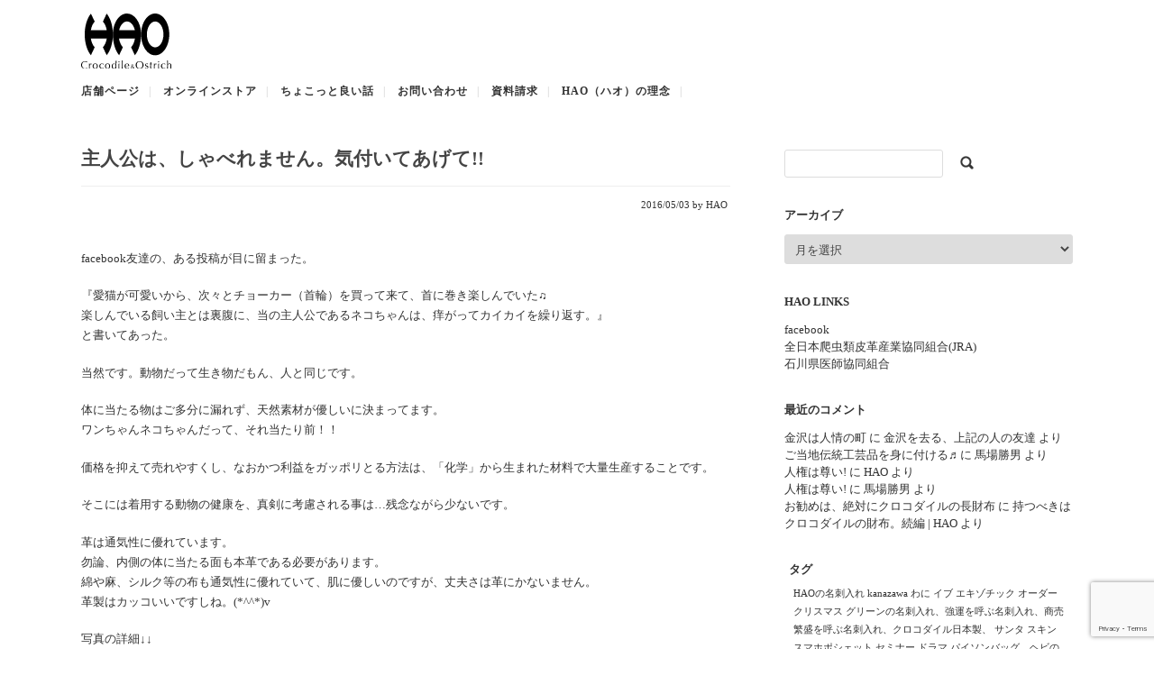

--- FILE ---
content_type: text/html; charset=UTF-8
request_url: https://hao-bag.jp/%E4%B8%BB%E4%BA%BA%E5%85%AC%E3%81%AF%E3%80%81%E3%81%97%E3%82%83%E3%81%B9%E3%82%8C%E3%81%BE%E3%81%9B%E3%82%93%E3%80%82%E6%B0%97%E4%BB%98%E3%81%84%E3%81%A6%E3%81%82%E3%81%92%E3%81%A6/
body_size: 86008
content:
<!DOCTYPE html>
<html dir="ltr" lang="ja">

<head>
	<meta charset="UTF-8" />
	<meta name="viewport" content="width=device-width, initial-scale=1.0, maximum-scale=1.0, user-scalable=no" />
	
	<link rel="profile" href="http://gmpg.org/xfn/11" />
	<link rel="stylesheet" media="all" href="https://hao-bag.jp/wp-content/themes/hao_responsive/home.css" />
	<link rel="stylesheet" media="all" href="https://hao-bag.jp/wp-content/themes/hao_responsive/style.css" />
	<link rel="pingback" href="https://hao-bag.jp/xmlrpc.php" />
		<link rel='archives' title='2025年12月' href='https://hao-bag.jp/2025/12/' />
	<link rel='archives' title='2025年11月' href='https://hao-bag.jp/2025/11/' />
	<link rel='archives' title='2025年10月' href='https://hao-bag.jp/2025/10/' />
	<link rel='archives' title='2025年9月' href='https://hao-bag.jp/2025/09/' />
	<link rel='archives' title='2025年8月' href='https://hao-bag.jp/2025/08/' />
	<link rel='archives' title='2025年7月' href='https://hao-bag.jp/2025/07/' />
	<link rel='archives' title='2025年6月' href='https://hao-bag.jp/2025/06/' />
	<link rel='archives' title='2025年5月' href='https://hao-bag.jp/2025/05/' />
	<link rel='archives' title='2025年4月' href='https://hao-bag.jp/2025/04/' />
	<link rel='archives' title='2025年3月' href='https://hao-bag.jp/2025/03/' />
	<link rel='archives' title='2025年2月' href='https://hao-bag.jp/2025/02/' />
	<link rel='archives' title='2025年1月' href='https://hao-bag.jp/2025/01/' />
	<link rel='archives' title='2024年12月' href='https://hao-bag.jp/2024/12/' />
	<link rel='archives' title='2024年11月' href='https://hao-bag.jp/2024/11/' />
	<link rel='archives' title='2024年10月' href='https://hao-bag.jp/2024/10/' />
	<link rel='archives' title='2024年9月' href='https://hao-bag.jp/2024/09/' />
	<link rel='archives' title='2024年8月' href='https://hao-bag.jp/2024/08/' />
	<link rel='archives' title='2024年7月' href='https://hao-bag.jp/2024/07/' />
	<link rel='archives' title='2024年6月' href='https://hao-bag.jp/2024/06/' />
	<link rel='archives' title='2024年5月' href='https://hao-bag.jp/2024/05/' />
	<link rel='archives' title='2024年4月' href='https://hao-bag.jp/2024/04/' />
	<link rel='archives' title='2024年3月' href='https://hao-bag.jp/2024/03/' />
	<link rel='archives' title='2024年2月' href='https://hao-bag.jp/2024/02/' />
	<link rel='archives' title='2024年1月' href='https://hao-bag.jp/2024/01/' />
	<link rel='archives' title='2023年12月' href='https://hao-bag.jp/2023/12/' />
	<link rel='archives' title='2023年11月' href='https://hao-bag.jp/2023/11/' />
	<link rel='archives' title='2023年10月' href='https://hao-bag.jp/2023/10/' />
	<link rel='archives' title='2023年8月' href='https://hao-bag.jp/2023/08/' />
	<link rel='archives' title='2023年7月' href='https://hao-bag.jp/2023/07/' />
	<link rel='archives' title='2023年6月' href='https://hao-bag.jp/2023/06/' />
	<link rel='archives' title='2023年5月' href='https://hao-bag.jp/2023/05/' />
	<link rel='archives' title='2023年4月' href='https://hao-bag.jp/2023/04/' />
	<link rel='archives' title='2023年3月' href='https://hao-bag.jp/2023/03/' />
	<link rel='archives' title='2023年2月' href='https://hao-bag.jp/2023/02/' />
	<link rel='archives' title='2023年1月' href='https://hao-bag.jp/2023/01/' />
	<link rel='archives' title='2022年12月' href='https://hao-bag.jp/2022/12/' />
	<link rel='archives' title='2022年10月' href='https://hao-bag.jp/2022/10/' />
	<link rel='archives' title='2022年9月' href='https://hao-bag.jp/2022/09/' />
	<link rel='archives' title='2022年8月' href='https://hao-bag.jp/2022/08/' />
	<link rel='archives' title='2022年7月' href='https://hao-bag.jp/2022/07/' />
	<link rel='archives' title='2022年6月' href='https://hao-bag.jp/2022/06/' />
	<link rel='archives' title='2022年5月' href='https://hao-bag.jp/2022/05/' />
	<link rel='archives' title='2022年4月' href='https://hao-bag.jp/2022/04/' />
	<link rel='archives' title='2022年3月' href='https://hao-bag.jp/2022/03/' />
	<link rel='archives' title='2022年2月' href='https://hao-bag.jp/2022/02/' />
	<link rel='archives' title='2022年1月' href='https://hao-bag.jp/2022/01/' />
	<link rel='archives' title='2021年12月' href='https://hao-bag.jp/2021/12/' />
	<link rel='archives' title='2021年11月' href='https://hao-bag.jp/2021/11/' />
	<link rel='archives' title='2021年10月' href='https://hao-bag.jp/2021/10/' />
	<link rel='archives' title='2021年9月' href='https://hao-bag.jp/2021/09/' />
	<link rel='archives' title='2021年8月' href='https://hao-bag.jp/2021/08/' />
	<link rel='archives' title='2021年7月' href='https://hao-bag.jp/2021/07/' />
	<link rel='archives' title='2021年6月' href='https://hao-bag.jp/2021/06/' />
	<link rel='archives' title='2021年5月' href='https://hao-bag.jp/2021/05/' />
	<link rel='archives' title='2021年4月' href='https://hao-bag.jp/2021/04/' />
	<link rel='archives' title='2021年3月' href='https://hao-bag.jp/2021/03/' />
	<link rel='archives' title='2021年2月' href='https://hao-bag.jp/2021/02/' />
	<link rel='archives' title='2021年1月' href='https://hao-bag.jp/2021/01/' />
	<link rel='archives' title='2020年12月' href='https://hao-bag.jp/2020/12/' />
	<link rel='archives' title='2020年11月' href='https://hao-bag.jp/2020/11/' />
	<link rel='archives' title='2020年10月' href='https://hao-bag.jp/2020/10/' />
	<link rel='archives' title='2020年9月' href='https://hao-bag.jp/2020/09/' />
	<link rel='archives' title='2020年8月' href='https://hao-bag.jp/2020/08/' />
	<link rel='archives' title='2020年7月' href='https://hao-bag.jp/2020/07/' />
	<link rel='archives' title='2020年6月' href='https://hao-bag.jp/2020/06/' />
	<link rel='archives' title='2020年5月' href='https://hao-bag.jp/2020/05/' />
	<link rel='archives' title='2020年4月' href='https://hao-bag.jp/2020/04/' />
	<link rel='archives' title='2020年3月' href='https://hao-bag.jp/2020/03/' />
	<link rel='archives' title='2020年2月' href='https://hao-bag.jp/2020/02/' />
	<link rel='archives' title='2020年1月' href='https://hao-bag.jp/2020/01/' />
	<link rel='archives' title='2019年12月' href='https://hao-bag.jp/2019/12/' />
	<link rel='archives' title='2019年11月' href='https://hao-bag.jp/2019/11/' />
	<link rel='archives' title='2019年10月' href='https://hao-bag.jp/2019/10/' />
	<link rel='archives' title='2019年9月' href='https://hao-bag.jp/2019/09/' />
	<link rel='archives' title='2019年8月' href='https://hao-bag.jp/2019/08/' />
	<link rel='archives' title='2019年7月' href='https://hao-bag.jp/2019/07/' />
	<link rel='archives' title='2019年6月' href='https://hao-bag.jp/2019/06/' />
	<link rel='archives' title='2019年5月' href='https://hao-bag.jp/2019/05/' />
	<link rel='archives' title='2019年4月' href='https://hao-bag.jp/2019/04/' />
	<link rel='archives' title='2019年3月' href='https://hao-bag.jp/2019/03/' />
	<link rel='archives' title='2019年2月' href='https://hao-bag.jp/2019/02/' />
	<link rel='archives' title='2019年1月' href='https://hao-bag.jp/2019/01/' />
	<link rel='archives' title='2018年12月' href='https://hao-bag.jp/2018/12/' />
	<link rel='archives' title='2018年11月' href='https://hao-bag.jp/2018/11/' />
	<link rel='archives' title='2018年10月' href='https://hao-bag.jp/2018/10/' />
	<link rel='archives' title='2018年9月' href='https://hao-bag.jp/2018/09/' />
	<link rel='archives' title='2018年8月' href='https://hao-bag.jp/2018/08/' />
	<link rel='archives' title='2018年7月' href='https://hao-bag.jp/2018/07/' />
	<link rel='archives' title='2018年6月' href='https://hao-bag.jp/2018/06/' />
	<link rel='archives' title='2018年5月' href='https://hao-bag.jp/2018/05/' />
	<link rel='archives' title='2018年4月' href='https://hao-bag.jp/2018/04/' />
	<link rel='archives' title='2018年3月' href='https://hao-bag.jp/2018/03/' />
	<link rel='archives' title='2018年2月' href='https://hao-bag.jp/2018/02/' />
	<link rel='archives' title='2018年1月' href='https://hao-bag.jp/2018/01/' />
	<link rel='archives' title='2017年12月' href='https://hao-bag.jp/2017/12/' />
	<link rel='archives' title='2017年11月' href='https://hao-bag.jp/2017/11/' />
	<link rel='archives' title='2017年10月' href='https://hao-bag.jp/2017/10/' />
	<link rel='archives' title='2017年9月' href='https://hao-bag.jp/2017/09/' />
	<link rel='archives' title='2017年8月' href='https://hao-bag.jp/2017/08/' />
	<link rel='archives' title='2017年7月' href='https://hao-bag.jp/2017/07/' />
	<link rel='archives' title='2017年6月' href='https://hao-bag.jp/2017/06/' />
	<link rel='archives' title='2017年5月' href='https://hao-bag.jp/2017/05/' />
	<link rel='archives' title='2017年4月' href='https://hao-bag.jp/2017/04/' />
	<link rel='archives' title='2017年3月' href='https://hao-bag.jp/2017/03/' />
	<link rel='archives' title='2017年2月' href='https://hao-bag.jp/2017/02/' />
	<link rel='archives' title='2017年1月' href='https://hao-bag.jp/2017/01/' />
	<link rel='archives' title='2016年12月' href='https://hao-bag.jp/2016/12/' />
	<link rel='archives' title='2016年11月' href='https://hao-bag.jp/2016/11/' />
	<link rel='archives' title='2016年10月' href='https://hao-bag.jp/2016/10/' />
	<link rel='archives' title='2016年9月' href='https://hao-bag.jp/2016/09/' />
	<link rel='archives' title='2016年8月' href='https://hao-bag.jp/2016/08/' />
	<link rel='archives' title='2016年7月' href='https://hao-bag.jp/2016/07/' />
	<link rel='archives' title='2016年6月' href='https://hao-bag.jp/2016/06/' />
	<link rel='archives' title='2016年5月' href='https://hao-bag.jp/2016/05/' />
	<link rel='archives' title='2016年4月' href='https://hao-bag.jp/2016/04/' />
	<link rel='archives' title='2016年3月' href='https://hao-bag.jp/2016/03/' />
	<link rel='archives' title='2016年2月' href='https://hao-bag.jp/2016/02/' />
	<link rel='archives' title='2016年1月' href='https://hao-bag.jp/2016/01/' />
	<link rel='archives' title='2015年12月' href='https://hao-bag.jp/2015/12/' />
	<link rel='archives' title='2015年11月' href='https://hao-bag.jp/2015/11/' />
	<link rel='archives' title='2015年10月' href='https://hao-bag.jp/2015/10/' />
	<link rel='archives' title='2015年9月' href='https://hao-bag.jp/2015/09/' />
	<link rel='archives' title='2015年8月' href='https://hao-bag.jp/2015/08/' />
	<link rel='archives' title='2015年7月' href='https://hao-bag.jp/2015/07/' />
	<link rel='archives' title='2015年6月' href='https://hao-bag.jp/2015/06/' />
	<link rel='archives' title='2015年5月' href='https://hao-bag.jp/2015/05/' />
	<link rel='archives' title='2015年4月' href='https://hao-bag.jp/2015/04/' />
	<link rel='archives' title='2015年3月' href='https://hao-bag.jp/2015/03/' />
	<link rel='archives' title='2015年2月' href='https://hao-bag.jp/2015/02/' />
	<link rel='archives' title='2015年1月' href='https://hao-bag.jp/2015/01/' />
	<link rel='archives' title='2014年12月' href='https://hao-bag.jp/2014/12/' />
	<link rel='archives' title='2014年11月' href='https://hao-bag.jp/2014/11/' />
	<link rel='archives' title='2014年10月' href='https://hao-bag.jp/2014/10/' />
	<link rel='archives' title='2014年9月' href='https://hao-bag.jp/2014/09/' />
	<link rel='archives' title='2014年8月' href='https://hao-bag.jp/2014/08/' />
	<link rel='archives' title='2014年7月' href='https://hao-bag.jp/2014/07/' />
	<link rel='archives' title='2014年6月' href='https://hao-bag.jp/2014/06/' />
	<link rel='archives' title='2014年5月' href='https://hao-bag.jp/2014/05/' />
	<link rel='archives' title='2014年4月' href='https://hao-bag.jp/2014/04/' />
	<link rel='archives' title='2014年3月' href='https://hao-bag.jp/2014/03/' />
	<link rel='archives' title='2014年2月' href='https://hao-bag.jp/2014/02/' />
	<link rel='archives' title='2014年1月' href='https://hao-bag.jp/2014/01/' />
	<link rel='archives' title='2013年12月' href='https://hao-bag.jp/2013/12/' />
	<link rel='archives' title='2013年11月' href='https://hao-bag.jp/2013/11/' />
	<link rel='archives' title='2013年10月' href='https://hao-bag.jp/2013/10/' />
	<link rel='archives' title='2013年8月' href='https://hao-bag.jp/2013/08/' />
	<link rel='archives' title='2013年7月' href='https://hao-bag.jp/2013/07/' />
		<style>img:is([sizes="auto" i], [sizes^="auto," i]) { contain-intrinsic-size: 3000px 1500px }</style>
	
		<!-- All in One SEO 4.9.3 - aioseo.com -->
		<title>主人公は、しゃべれません。気付いてあげて!! | HAO（ハオ） | クロコダイルなど革製品専門店</title>
	<meta name="robots" content="max-image-preview:large" />
	<meta name="author" content="HAO"/>
	<link rel="canonical" href="https://hao-bag.jp/%e4%b8%bb%e4%ba%ba%e5%85%ac%e3%81%af%e3%80%81%e3%81%97%e3%82%83%e3%81%b9%e3%82%8c%e3%81%be%e3%81%9b%e3%82%93%e3%80%82%e6%b0%97%e4%bb%98%e3%81%84%e3%81%a6%e3%81%82%e3%81%92%e3%81%a6/" />
	<meta name="generator" content="All in One SEO (AIOSEO) 4.9.3" />
		<script type="application/ld+json" class="aioseo-schema">
			{"@context":"https:\/\/schema.org","@graph":[{"@type":"Article","@id":"https:\/\/hao-bag.jp\/%e4%b8%bb%e4%ba%ba%e5%85%ac%e3%81%af%e3%80%81%e3%81%97%e3%82%83%e3%81%b9%e3%82%8c%e3%81%be%e3%81%9b%e3%82%93%e3%80%82%e6%b0%97%e4%bb%98%e3%81%84%e3%81%a6%e3%81%82%e3%81%92%e3%81%a6\/#article","name":"\u4e3b\u4eba\u516c\u306f\u3001\u3057\u3083\u3079\u308c\u307e\u305b\u3093\u3002\u6c17\u4ed8\u3044\u3066\u3042\u3052\u3066!! | HAO\uff08\u30cf\u30aa\uff09 | \u30af\u30ed\u30b3\u30c0\u30a4\u30eb\u306a\u3069\u9769\u88fd\u54c1\u5c02\u9580\u5e97","headline":"\u4e3b\u4eba\u516c\u306f\u3001\u3057\u3083\u3079\u308c\u307e\u305b\u3093\u3002\u6c17\u4ed8\u3044\u3066\u3042\u3052\u3066!!","author":{"@id":"https:\/\/hao-bag.jp\/author\/hao\/#author"},"publisher":{"@id":"https:\/\/hao-bag.jp\/#organization"},"image":{"@type":"ImageObject","url":"https:\/\/hao-bag.jp\/wp-content\/uploads\/2016\/05\/97068c8bf1ca93aafc4583ef8fad3d67.jpg","@id":"https:\/\/hao-bag.jp\/%e4%b8%bb%e4%ba%ba%e5%85%ac%e3%81%af%e3%80%81%e3%81%97%e3%82%83%e3%81%b9%e3%82%8c%e3%81%be%e3%81%9b%e3%82%93%e3%80%82%e6%b0%97%e4%bb%98%e3%81%84%e3%81%a6%e3%81%82%e3%81%92%e3%81%a6\/#articleImage","width":686,"height":457},"datePublished":"2016-05-03T08:25:06+09:00","dateModified":"2016-05-03T08:25:06+09:00","inLanguage":"ja","mainEntityOfPage":{"@id":"https:\/\/hao-bag.jp\/%e4%b8%bb%e4%ba%ba%e5%85%ac%e3%81%af%e3%80%81%e3%81%97%e3%82%83%e3%81%b9%e3%82%8c%e3%81%be%e3%81%9b%e3%82%93%e3%80%82%e6%b0%97%e4%bb%98%e3%81%84%e3%81%a6%e3%81%82%e3%81%92%e3%81%a6\/#webpage"},"isPartOf":{"@id":"https:\/\/hao-bag.jp\/%e4%b8%bb%e4%ba%ba%e5%85%ac%e3%81%af%e3%80%81%e3%81%97%e3%82%83%e3%81%b9%e3%82%8c%e3%81%be%e3%81%9b%e3%82%93%e3%80%82%e6%b0%97%e4%bb%98%e3%81%84%e3%81%a6%e3%81%82%e3%81%92%e3%81%a6\/#webpage"},"articleSection":"\u30d0\u30c3\u30b0\u3000\u5c0f\u7269\u3000\u9769\u3000, \u30d6\u30ed\u30b0, \u5546\u54c1\u7d39\u4ecb"},{"@type":"BreadcrumbList","@id":"https:\/\/hao-bag.jp\/%e4%b8%bb%e4%ba%ba%e5%85%ac%e3%81%af%e3%80%81%e3%81%97%e3%82%83%e3%81%b9%e3%82%8c%e3%81%be%e3%81%9b%e3%82%93%e3%80%82%e6%b0%97%e4%bb%98%e3%81%84%e3%81%a6%e3%81%82%e3%81%92%e3%81%a6\/#breadcrumblist","itemListElement":[{"@type":"ListItem","@id":"https:\/\/hao-bag.jp#listItem","position":1,"name":"\u30db\u30fc\u30e0","item":"https:\/\/hao-bag.jp","nextItem":{"@type":"ListItem","@id":"https:\/\/hao-bag.jp\/category\/blog\/#listItem","name":"\u30d6\u30ed\u30b0"}},{"@type":"ListItem","@id":"https:\/\/hao-bag.jp\/category\/blog\/#listItem","position":2,"name":"\u30d6\u30ed\u30b0","item":"https:\/\/hao-bag.jp\/category\/blog\/","nextItem":{"@type":"ListItem","@id":"https:\/\/hao-bag.jp\/category\/blog\/bag\/#listItem","name":"\u30d0\u30c3\u30b0\u3000\u5c0f\u7269\u3000\u9769\u3000"},"previousItem":{"@type":"ListItem","@id":"https:\/\/hao-bag.jp#listItem","name":"\u30db\u30fc\u30e0"}},{"@type":"ListItem","@id":"https:\/\/hao-bag.jp\/category\/blog\/bag\/#listItem","position":3,"name":"\u30d0\u30c3\u30b0\u3000\u5c0f\u7269\u3000\u9769\u3000","item":"https:\/\/hao-bag.jp\/category\/blog\/bag\/","nextItem":{"@type":"ListItem","@id":"https:\/\/hao-bag.jp\/%e4%b8%bb%e4%ba%ba%e5%85%ac%e3%81%af%e3%80%81%e3%81%97%e3%82%83%e3%81%b9%e3%82%8c%e3%81%be%e3%81%9b%e3%82%93%e3%80%82%e6%b0%97%e4%bb%98%e3%81%84%e3%81%a6%e3%81%82%e3%81%92%e3%81%a6\/#listItem","name":"\u4e3b\u4eba\u516c\u306f\u3001\u3057\u3083\u3079\u308c\u307e\u305b\u3093\u3002\u6c17\u4ed8\u3044\u3066\u3042\u3052\u3066!!"},"previousItem":{"@type":"ListItem","@id":"https:\/\/hao-bag.jp\/category\/blog\/#listItem","name":"\u30d6\u30ed\u30b0"}},{"@type":"ListItem","@id":"https:\/\/hao-bag.jp\/%e4%b8%bb%e4%ba%ba%e5%85%ac%e3%81%af%e3%80%81%e3%81%97%e3%82%83%e3%81%b9%e3%82%8c%e3%81%be%e3%81%9b%e3%82%93%e3%80%82%e6%b0%97%e4%bb%98%e3%81%84%e3%81%a6%e3%81%82%e3%81%92%e3%81%a6\/#listItem","position":4,"name":"\u4e3b\u4eba\u516c\u306f\u3001\u3057\u3083\u3079\u308c\u307e\u305b\u3093\u3002\u6c17\u4ed8\u3044\u3066\u3042\u3052\u3066!!","previousItem":{"@type":"ListItem","@id":"https:\/\/hao-bag.jp\/category\/blog\/bag\/#listItem","name":"\u30d0\u30c3\u30b0\u3000\u5c0f\u7269\u3000\u9769\u3000"}}]},{"@type":"Organization","@id":"https:\/\/hao-bag.jp\/#organization","name":"HAO\uff08\u30cf\u30aa\uff09 |  \u30af\u30ed\u30b3\u30c0\u30a4\u30eb\u306a\u3069\u9769\u88fd\u54c1\u5c02\u9580\u5e97 #\u30af\u30ed\u30b3\u30c0\u30a4\u30eb\u30d0\u30c3\u30b0\u3000#\u30af\u30ed\u30b3\u30c0\u30a4\u30eb\u8ca1\u5e03","description":"\u30af\u30ed\u30b3\u30c0\u30a4\u30eb\u3001\u30aa\u30fc\u30b9\u30c8\u30ea\u30c3\u30c1\u2015\u2015\u2015\u3002\u53b3\u9078\u306b\u53b3\u9078\u3092\u91cd\u306d\u305f\u6700\u4e0a\u8cea\u306e\u9ad8\u7d1a\u76ae\u9769\u3067\u4f5c\u3089\u308c\u305f\u30d0\u30c3\u30b0\u3068\u5c0f\u7269\u305f\u3061\u3002","url":"https:\/\/hao-bag.jp\/","telephone":"+81762378039","logo":{"@type":"ImageObject","url":"https:\/\/hao-bag.jp\/wp-content\/uploads\/2025\/01\/PNG.png","@id":"https:\/\/hao-bag.jp\/%e4%b8%bb%e4%ba%ba%e5%85%ac%e3%81%af%e3%80%81%e3%81%97%e3%82%83%e3%81%b9%e3%82%8c%e3%81%be%e3%81%9b%e3%82%93%e3%80%82%e6%b0%97%e4%bb%98%e3%81%84%e3%81%a6%e3%81%82%e3%81%92%e3%81%a6\/#organizationLogo","width":701,"height":701},"image":{"@id":"https:\/\/hao-bag.jp\/%e4%b8%bb%e4%ba%ba%e5%85%ac%e3%81%af%e3%80%81%e3%81%97%e3%82%83%e3%81%b9%e3%82%8c%e3%81%be%e3%81%9b%e3%82%93%e3%80%82%e6%b0%97%e4%bb%98%e3%81%84%e3%81%a6%e3%81%82%e3%81%92%e3%81%a6\/#organizationLogo"}},{"@type":"Person","@id":"https:\/\/hao-bag.jp\/author\/hao\/#author","url":"https:\/\/hao-bag.jp\/author\/hao\/","name":"HAO","image":{"@type":"ImageObject","@id":"https:\/\/hao-bag.jp\/%e4%b8%bb%e4%ba%ba%e5%85%ac%e3%81%af%e3%80%81%e3%81%97%e3%82%83%e3%81%b9%e3%82%8c%e3%81%be%e3%81%9b%e3%82%93%e3%80%82%e6%b0%97%e4%bb%98%e3%81%84%e3%81%a6%e3%81%82%e3%81%92%e3%81%a6\/#authorImage","url":"https:\/\/secure.gravatar.com\/avatar\/0f4eab25ca58f052863fa3b2fba0247ea714715a344c0c2aac87aef5efb01605?s=96&d=mm&r=g","width":96,"height":96,"caption":"HAO"}},{"@type":"WebPage","@id":"https:\/\/hao-bag.jp\/%e4%b8%bb%e4%ba%ba%e5%85%ac%e3%81%af%e3%80%81%e3%81%97%e3%82%83%e3%81%b9%e3%82%8c%e3%81%be%e3%81%9b%e3%82%93%e3%80%82%e6%b0%97%e4%bb%98%e3%81%84%e3%81%a6%e3%81%82%e3%81%92%e3%81%a6\/#webpage","url":"https:\/\/hao-bag.jp\/%e4%b8%bb%e4%ba%ba%e5%85%ac%e3%81%af%e3%80%81%e3%81%97%e3%82%83%e3%81%b9%e3%82%8c%e3%81%be%e3%81%9b%e3%82%93%e3%80%82%e6%b0%97%e4%bb%98%e3%81%84%e3%81%a6%e3%81%82%e3%81%92%e3%81%a6\/","name":"\u4e3b\u4eba\u516c\u306f\u3001\u3057\u3083\u3079\u308c\u307e\u305b\u3093\u3002\u6c17\u4ed8\u3044\u3066\u3042\u3052\u3066!! | HAO\uff08\u30cf\u30aa\uff09 | \u30af\u30ed\u30b3\u30c0\u30a4\u30eb\u306a\u3069\u9769\u88fd\u54c1\u5c02\u9580\u5e97","inLanguage":"ja","isPartOf":{"@id":"https:\/\/hao-bag.jp\/#website"},"breadcrumb":{"@id":"https:\/\/hao-bag.jp\/%e4%b8%bb%e4%ba%ba%e5%85%ac%e3%81%af%e3%80%81%e3%81%97%e3%82%83%e3%81%b9%e3%82%8c%e3%81%be%e3%81%9b%e3%82%93%e3%80%82%e6%b0%97%e4%bb%98%e3%81%84%e3%81%a6%e3%81%82%e3%81%92%e3%81%a6\/#breadcrumblist"},"author":{"@id":"https:\/\/hao-bag.jp\/author\/hao\/#author"},"creator":{"@id":"https:\/\/hao-bag.jp\/author\/hao\/#author"},"datePublished":"2016-05-03T08:25:06+09:00","dateModified":"2016-05-03T08:25:06+09:00"},{"@type":"WebSite","@id":"https:\/\/hao-bag.jp\/#website","url":"https:\/\/hao-bag.jp\/","name":"HAO","description":"\u30af\u30ed\u30b3\u30c0\u30a4\u30eb\u3001\u30aa\u30fc\u30b9\u30c8\u30ea\u30c3\u30c1\u2015\u2015\u2015\u3002\u53b3\u9078\u306b\u53b3\u9078\u3092\u91cd\u306d\u305f\u6700\u4e0a\u8cea\u306e\u9ad8\u7d1a\u76ae\u9769\u3067\u4f5c\u3089\u308c\u305f\u30d0\u30c3\u30b0\u3068\u5c0f\u7269\u305f\u3061\u3002","inLanguage":"ja","publisher":{"@id":"https:\/\/hao-bag.jp\/#organization"}}]}
		</script>
		<!-- All in One SEO -->

<link rel='dns-prefetch' href='//www.googletagmanager.com' />
<link rel="alternate" type="application/rss+xml" title="HAO（ハオ） |  クロコダイルなど革製品専門店 &raquo; 主人公は、しゃべれません。気付いてあげて!! のコメントのフィード" href="https://hao-bag.jp/%e4%b8%bb%e4%ba%ba%e5%85%ac%e3%81%af%e3%80%81%e3%81%97%e3%82%83%e3%81%b9%e3%82%8c%e3%81%be%e3%81%9b%e3%82%93%e3%80%82%e6%b0%97%e4%bb%98%e3%81%84%e3%81%a6%e3%81%82%e3%81%92%e3%81%a6/feed/" />
		<!-- This site uses the Google Analytics by MonsterInsights plugin v9.11.1 - Using Analytics tracking - https://www.monsterinsights.com/ -->
		<!-- Note: MonsterInsights is not currently configured on this site. The site owner needs to authenticate with Google Analytics in the MonsterInsights settings panel. -->
					<!-- No tracking code set -->
				<!-- / Google Analytics by MonsterInsights -->
		<script type="text/javascript">
/* <![CDATA[ */
window._wpemojiSettings = {"baseUrl":"https:\/\/s.w.org\/images\/core\/emoji\/16.0.1\/72x72\/","ext":".png","svgUrl":"https:\/\/s.w.org\/images\/core\/emoji\/16.0.1\/svg\/","svgExt":".svg","source":{"concatemoji":"https:\/\/hao-bag.jp\/wp-includes\/js\/wp-emoji-release.min.js?ver=6.8.3"}};
/*! This file is auto-generated */
!function(s,n){var o,i,e;function c(e){try{var t={supportTests:e,timestamp:(new Date).valueOf()};sessionStorage.setItem(o,JSON.stringify(t))}catch(e){}}function p(e,t,n){e.clearRect(0,0,e.canvas.width,e.canvas.height),e.fillText(t,0,0);var t=new Uint32Array(e.getImageData(0,0,e.canvas.width,e.canvas.height).data),a=(e.clearRect(0,0,e.canvas.width,e.canvas.height),e.fillText(n,0,0),new Uint32Array(e.getImageData(0,0,e.canvas.width,e.canvas.height).data));return t.every(function(e,t){return e===a[t]})}function u(e,t){e.clearRect(0,0,e.canvas.width,e.canvas.height),e.fillText(t,0,0);for(var n=e.getImageData(16,16,1,1),a=0;a<n.data.length;a++)if(0!==n.data[a])return!1;return!0}function f(e,t,n,a){switch(t){case"flag":return n(e,"\ud83c\udff3\ufe0f\u200d\u26a7\ufe0f","\ud83c\udff3\ufe0f\u200b\u26a7\ufe0f")?!1:!n(e,"\ud83c\udde8\ud83c\uddf6","\ud83c\udde8\u200b\ud83c\uddf6")&&!n(e,"\ud83c\udff4\udb40\udc67\udb40\udc62\udb40\udc65\udb40\udc6e\udb40\udc67\udb40\udc7f","\ud83c\udff4\u200b\udb40\udc67\u200b\udb40\udc62\u200b\udb40\udc65\u200b\udb40\udc6e\u200b\udb40\udc67\u200b\udb40\udc7f");case"emoji":return!a(e,"\ud83e\udedf")}return!1}function g(e,t,n,a){var r="undefined"!=typeof WorkerGlobalScope&&self instanceof WorkerGlobalScope?new OffscreenCanvas(300,150):s.createElement("canvas"),o=r.getContext("2d",{willReadFrequently:!0}),i=(o.textBaseline="top",o.font="600 32px Arial",{});return e.forEach(function(e){i[e]=t(o,e,n,a)}),i}function t(e){var t=s.createElement("script");t.src=e,t.defer=!0,s.head.appendChild(t)}"undefined"!=typeof Promise&&(o="wpEmojiSettingsSupports",i=["flag","emoji"],n.supports={everything:!0,everythingExceptFlag:!0},e=new Promise(function(e){s.addEventListener("DOMContentLoaded",e,{once:!0})}),new Promise(function(t){var n=function(){try{var e=JSON.parse(sessionStorage.getItem(o));if("object"==typeof e&&"number"==typeof e.timestamp&&(new Date).valueOf()<e.timestamp+604800&&"object"==typeof e.supportTests)return e.supportTests}catch(e){}return null}();if(!n){if("undefined"!=typeof Worker&&"undefined"!=typeof OffscreenCanvas&&"undefined"!=typeof URL&&URL.createObjectURL&&"undefined"!=typeof Blob)try{var e="postMessage("+g.toString()+"("+[JSON.stringify(i),f.toString(),p.toString(),u.toString()].join(",")+"));",a=new Blob([e],{type:"text/javascript"}),r=new Worker(URL.createObjectURL(a),{name:"wpTestEmojiSupports"});return void(r.onmessage=function(e){c(n=e.data),r.terminate(),t(n)})}catch(e){}c(n=g(i,f,p,u))}t(n)}).then(function(e){for(var t in e)n.supports[t]=e[t],n.supports.everything=n.supports.everything&&n.supports[t],"flag"!==t&&(n.supports.everythingExceptFlag=n.supports.everythingExceptFlag&&n.supports[t]);n.supports.everythingExceptFlag=n.supports.everythingExceptFlag&&!n.supports.flag,n.DOMReady=!1,n.readyCallback=function(){n.DOMReady=!0}}).then(function(){return e}).then(function(){var e;n.supports.everything||(n.readyCallback(),(e=n.source||{}).concatemoji?t(e.concatemoji):e.wpemoji&&e.twemoji&&(t(e.twemoji),t(e.wpemoji)))}))}((window,document),window._wpemojiSettings);
/* ]]> */
</script>
<style id='wp-emoji-styles-inline-css' type='text/css'>

	img.wp-smiley, img.emoji {
		display: inline !important;
		border: none !important;
		box-shadow: none !important;
		height: 1em !important;
		width: 1em !important;
		margin: 0 0.07em !important;
		vertical-align: -0.1em !important;
		background: none !important;
		padding: 0 !important;
	}
</style>
<link rel='stylesheet' id='wp-block-library-css' href='https://hao-bag.jp/wp-includes/css/dist/block-library/style.min.css?ver=6.8.3' type='text/css' media='all' />
<style id='classic-theme-styles-inline-css' type='text/css'>
/*! This file is auto-generated */
.wp-block-button__link{color:#fff;background-color:#32373c;border-radius:9999px;box-shadow:none;text-decoration:none;padding:calc(.667em + 2px) calc(1.333em + 2px);font-size:1.125em}.wp-block-file__button{background:#32373c;color:#fff;text-decoration:none}
</style>
<link rel='stylesheet' id='aioseo/css/src/vue/standalone/blocks/table-of-contents/global.scss-css' href='https://hao-bag.jp/wp-content/plugins/all-in-one-seo-pack/dist/Lite/assets/css/table-of-contents/global.e90f6d47.css?ver=4.9.3' type='text/css' media='all' />
<style id='js-archive-list-archive-widget-style-inline-css' type='text/css'>
/*!***************************************************************************************************************************************************************************************************************************************!*\
  !*** css ./node_modules/css-loader/dist/cjs.js??ruleSet[1].rules[4].use[1]!./node_modules/postcss-loader/dist/cjs.js??ruleSet[1].rules[4].use[2]!./node_modules/sass-loader/dist/cjs.js??ruleSet[1].rules[4].use[3]!./src/style.scss ***!
  \***************************************************************************************************************************************************************************************************************************************/
@charset "UTF-8";
/**
 * The following styles get applied both on the front of your site
 * and in the editor.
 *
 * Replace them with your own styles or remove the file completely.
 */
.js-archive-list a,
.js-archive-list a:focus,
.js-archive-list a:hover {
  text-decoration: none;
}
.js-archive-list .loading {
  display: inline-block;
  padding-left: 5px;
  vertical-align: middle;
  width: 25px;
}
.jal-hide {
  display: none;
}
.widget_jaw_widget ul.jaw_widget,
ul.jaw_widget ul,
body .wp-block-js-archive-list-archive-widget ul.jaw_widget,
body .wp-block-js-archive-list-archive-widget ul.jaw_widget ul,
body ul.jaw_widget {
  list-style: none;
  margin-left: 0;
  padding-left: 0;
}
.widget_jaw_widget ul.jaw_widget li,
.wp-block-js-archive-list-archive-widget ul.jaw_widget li,
.jaw_widget ul li {
  padding-left: 1rem;
  list-style: none;
}
.widget_jaw_widget ul.jaw_widget li::before,
.wp-block-js-archive-list-archive-widget ul.jaw_widget li::before,
.jaw_widget ul li::before {
  content: "";
}
.widget_jaw_widget ul.jaw_widget li .post-date::before,
.wp-block-js-archive-list-archive-widget ul.jaw_widget li .post-date::before,
.jaw_widget ul li .post-date::before {
  content: "—";
  padding-right: 5px;
}
.widget_jaw_widget ul.jaw_widget li .post-date,
.wp-block-js-archive-list-archive-widget ul.jaw_widget li .post-date,
.jaw_widget ul li .post-date {
  padding-left: 5px;
}
/** Bullet's padding **/
.jaw_symbol {
  margin-right: 0.5rem;
}

/*# sourceMappingURL=style-index.css.map*/
</style>
<style id='global-styles-inline-css' type='text/css'>
:root{--wp--preset--aspect-ratio--square: 1;--wp--preset--aspect-ratio--4-3: 4/3;--wp--preset--aspect-ratio--3-4: 3/4;--wp--preset--aspect-ratio--3-2: 3/2;--wp--preset--aspect-ratio--2-3: 2/3;--wp--preset--aspect-ratio--16-9: 16/9;--wp--preset--aspect-ratio--9-16: 9/16;--wp--preset--color--black: #000000;--wp--preset--color--cyan-bluish-gray: #abb8c3;--wp--preset--color--white: #ffffff;--wp--preset--color--pale-pink: #f78da7;--wp--preset--color--vivid-red: #cf2e2e;--wp--preset--color--luminous-vivid-orange: #ff6900;--wp--preset--color--luminous-vivid-amber: #fcb900;--wp--preset--color--light-green-cyan: #7bdcb5;--wp--preset--color--vivid-green-cyan: #00d084;--wp--preset--color--pale-cyan-blue: #8ed1fc;--wp--preset--color--vivid-cyan-blue: #0693e3;--wp--preset--color--vivid-purple: #9b51e0;--wp--preset--gradient--vivid-cyan-blue-to-vivid-purple: linear-gradient(135deg,rgba(6,147,227,1) 0%,rgb(155,81,224) 100%);--wp--preset--gradient--light-green-cyan-to-vivid-green-cyan: linear-gradient(135deg,rgb(122,220,180) 0%,rgb(0,208,130) 100%);--wp--preset--gradient--luminous-vivid-amber-to-luminous-vivid-orange: linear-gradient(135deg,rgba(252,185,0,1) 0%,rgba(255,105,0,1) 100%);--wp--preset--gradient--luminous-vivid-orange-to-vivid-red: linear-gradient(135deg,rgba(255,105,0,1) 0%,rgb(207,46,46) 100%);--wp--preset--gradient--very-light-gray-to-cyan-bluish-gray: linear-gradient(135deg,rgb(238,238,238) 0%,rgb(169,184,195) 100%);--wp--preset--gradient--cool-to-warm-spectrum: linear-gradient(135deg,rgb(74,234,220) 0%,rgb(151,120,209) 20%,rgb(207,42,186) 40%,rgb(238,44,130) 60%,rgb(251,105,98) 80%,rgb(254,248,76) 100%);--wp--preset--gradient--blush-light-purple: linear-gradient(135deg,rgb(255,206,236) 0%,rgb(152,150,240) 100%);--wp--preset--gradient--blush-bordeaux: linear-gradient(135deg,rgb(254,205,165) 0%,rgb(254,45,45) 50%,rgb(107,0,62) 100%);--wp--preset--gradient--luminous-dusk: linear-gradient(135deg,rgb(255,203,112) 0%,rgb(199,81,192) 50%,rgb(65,88,208) 100%);--wp--preset--gradient--pale-ocean: linear-gradient(135deg,rgb(255,245,203) 0%,rgb(182,227,212) 50%,rgb(51,167,181) 100%);--wp--preset--gradient--electric-grass: linear-gradient(135deg,rgb(202,248,128) 0%,rgb(113,206,126) 100%);--wp--preset--gradient--midnight: linear-gradient(135deg,rgb(2,3,129) 0%,rgb(40,116,252) 100%);--wp--preset--font-size--small: 13px;--wp--preset--font-size--medium: 20px;--wp--preset--font-size--large: 36px;--wp--preset--font-size--x-large: 42px;--wp--preset--spacing--20: 0.44rem;--wp--preset--spacing--30: 0.67rem;--wp--preset--spacing--40: 1rem;--wp--preset--spacing--50: 1.5rem;--wp--preset--spacing--60: 2.25rem;--wp--preset--spacing--70: 3.38rem;--wp--preset--spacing--80: 5.06rem;--wp--preset--shadow--natural: 6px 6px 9px rgba(0, 0, 0, 0.2);--wp--preset--shadow--deep: 12px 12px 50px rgba(0, 0, 0, 0.4);--wp--preset--shadow--sharp: 6px 6px 0px rgba(0, 0, 0, 0.2);--wp--preset--shadow--outlined: 6px 6px 0px -3px rgba(255, 255, 255, 1), 6px 6px rgba(0, 0, 0, 1);--wp--preset--shadow--crisp: 6px 6px 0px rgba(0, 0, 0, 1);}:where(.is-layout-flex){gap: 0.5em;}:where(.is-layout-grid){gap: 0.5em;}body .is-layout-flex{display: flex;}.is-layout-flex{flex-wrap: wrap;align-items: center;}.is-layout-flex > :is(*, div){margin: 0;}body .is-layout-grid{display: grid;}.is-layout-grid > :is(*, div){margin: 0;}:where(.wp-block-columns.is-layout-flex){gap: 2em;}:where(.wp-block-columns.is-layout-grid){gap: 2em;}:where(.wp-block-post-template.is-layout-flex){gap: 1.25em;}:where(.wp-block-post-template.is-layout-grid){gap: 1.25em;}.has-black-color{color: var(--wp--preset--color--black) !important;}.has-cyan-bluish-gray-color{color: var(--wp--preset--color--cyan-bluish-gray) !important;}.has-white-color{color: var(--wp--preset--color--white) !important;}.has-pale-pink-color{color: var(--wp--preset--color--pale-pink) !important;}.has-vivid-red-color{color: var(--wp--preset--color--vivid-red) !important;}.has-luminous-vivid-orange-color{color: var(--wp--preset--color--luminous-vivid-orange) !important;}.has-luminous-vivid-amber-color{color: var(--wp--preset--color--luminous-vivid-amber) !important;}.has-light-green-cyan-color{color: var(--wp--preset--color--light-green-cyan) !important;}.has-vivid-green-cyan-color{color: var(--wp--preset--color--vivid-green-cyan) !important;}.has-pale-cyan-blue-color{color: var(--wp--preset--color--pale-cyan-blue) !important;}.has-vivid-cyan-blue-color{color: var(--wp--preset--color--vivid-cyan-blue) !important;}.has-vivid-purple-color{color: var(--wp--preset--color--vivid-purple) !important;}.has-black-background-color{background-color: var(--wp--preset--color--black) !important;}.has-cyan-bluish-gray-background-color{background-color: var(--wp--preset--color--cyan-bluish-gray) !important;}.has-white-background-color{background-color: var(--wp--preset--color--white) !important;}.has-pale-pink-background-color{background-color: var(--wp--preset--color--pale-pink) !important;}.has-vivid-red-background-color{background-color: var(--wp--preset--color--vivid-red) !important;}.has-luminous-vivid-orange-background-color{background-color: var(--wp--preset--color--luminous-vivid-orange) !important;}.has-luminous-vivid-amber-background-color{background-color: var(--wp--preset--color--luminous-vivid-amber) !important;}.has-light-green-cyan-background-color{background-color: var(--wp--preset--color--light-green-cyan) !important;}.has-vivid-green-cyan-background-color{background-color: var(--wp--preset--color--vivid-green-cyan) !important;}.has-pale-cyan-blue-background-color{background-color: var(--wp--preset--color--pale-cyan-blue) !important;}.has-vivid-cyan-blue-background-color{background-color: var(--wp--preset--color--vivid-cyan-blue) !important;}.has-vivid-purple-background-color{background-color: var(--wp--preset--color--vivid-purple) !important;}.has-black-border-color{border-color: var(--wp--preset--color--black) !important;}.has-cyan-bluish-gray-border-color{border-color: var(--wp--preset--color--cyan-bluish-gray) !important;}.has-white-border-color{border-color: var(--wp--preset--color--white) !important;}.has-pale-pink-border-color{border-color: var(--wp--preset--color--pale-pink) !important;}.has-vivid-red-border-color{border-color: var(--wp--preset--color--vivid-red) !important;}.has-luminous-vivid-orange-border-color{border-color: var(--wp--preset--color--luminous-vivid-orange) !important;}.has-luminous-vivid-amber-border-color{border-color: var(--wp--preset--color--luminous-vivid-amber) !important;}.has-light-green-cyan-border-color{border-color: var(--wp--preset--color--light-green-cyan) !important;}.has-vivid-green-cyan-border-color{border-color: var(--wp--preset--color--vivid-green-cyan) !important;}.has-pale-cyan-blue-border-color{border-color: var(--wp--preset--color--pale-cyan-blue) !important;}.has-vivid-cyan-blue-border-color{border-color: var(--wp--preset--color--vivid-cyan-blue) !important;}.has-vivid-purple-border-color{border-color: var(--wp--preset--color--vivid-purple) !important;}.has-vivid-cyan-blue-to-vivid-purple-gradient-background{background: var(--wp--preset--gradient--vivid-cyan-blue-to-vivid-purple) !important;}.has-light-green-cyan-to-vivid-green-cyan-gradient-background{background: var(--wp--preset--gradient--light-green-cyan-to-vivid-green-cyan) !important;}.has-luminous-vivid-amber-to-luminous-vivid-orange-gradient-background{background: var(--wp--preset--gradient--luminous-vivid-amber-to-luminous-vivid-orange) !important;}.has-luminous-vivid-orange-to-vivid-red-gradient-background{background: var(--wp--preset--gradient--luminous-vivid-orange-to-vivid-red) !important;}.has-very-light-gray-to-cyan-bluish-gray-gradient-background{background: var(--wp--preset--gradient--very-light-gray-to-cyan-bluish-gray) !important;}.has-cool-to-warm-spectrum-gradient-background{background: var(--wp--preset--gradient--cool-to-warm-spectrum) !important;}.has-blush-light-purple-gradient-background{background: var(--wp--preset--gradient--blush-light-purple) !important;}.has-blush-bordeaux-gradient-background{background: var(--wp--preset--gradient--blush-bordeaux) !important;}.has-luminous-dusk-gradient-background{background: var(--wp--preset--gradient--luminous-dusk) !important;}.has-pale-ocean-gradient-background{background: var(--wp--preset--gradient--pale-ocean) !important;}.has-electric-grass-gradient-background{background: var(--wp--preset--gradient--electric-grass) !important;}.has-midnight-gradient-background{background: var(--wp--preset--gradient--midnight) !important;}.has-small-font-size{font-size: var(--wp--preset--font-size--small) !important;}.has-medium-font-size{font-size: var(--wp--preset--font-size--medium) !important;}.has-large-font-size{font-size: var(--wp--preset--font-size--large) !important;}.has-x-large-font-size{font-size: var(--wp--preset--font-size--x-large) !important;}
:where(.wp-block-post-template.is-layout-flex){gap: 1.25em;}:where(.wp-block-post-template.is-layout-grid){gap: 1.25em;}
:where(.wp-block-columns.is-layout-flex){gap: 2em;}:where(.wp-block-columns.is-layout-grid){gap: 2em;}
:root :where(.wp-block-pullquote){font-size: 1.5em;line-height: 1.6;}
</style>
<link rel='stylesheet' id='contact-form-7-css' href='https://hao-bag.jp/wp-content/plugins/contact-form-7/includes/css/styles.css?ver=6.1.4' type='text/css' media='all' />
<link rel='stylesheet' id='usces_default_css-css' href='https://hao-bag.jp/wp-content/plugins/usc-e-shop/css/usces_default.css?ver=2.11.26.2512161' type='text/css' media='all' />
<link rel='stylesheet' id='dashicons-css' href='https://hao-bag.jp/wp-includes/css/dashicons.min.css?ver=6.8.3' type='text/css' media='all' />
<script type="text/javascript" src="https://ajax.googleapis.com/ajax/libs/jquery/1.11.2/jquery.min.js?ver=1.11.2" id="jquery-js"></script>

<!-- Site Kit によって追加された Google タグ（gtag.js）スニペット -->
<!-- Google アナリティクス スニペット (Site Kit が追加) -->
<script type="text/javascript" src="https://www.googletagmanager.com/gtag/js?id=G-RQFW43NR02" id="google_gtagjs-js" async></script>
<script type="text/javascript" id="google_gtagjs-js-after">
/* <![CDATA[ */
window.dataLayer = window.dataLayer || [];function gtag(){dataLayer.push(arguments);}
gtag("set","linker",{"domains":["hao-bag.jp"]});
gtag("js", new Date());
gtag("set", "developer_id.dZTNiMT", true);
gtag("config", "G-RQFW43NR02");
 window._googlesitekit = window._googlesitekit || {}; window._googlesitekit.throttledEvents = []; window._googlesitekit.gtagEvent = (name, data) => { var key = JSON.stringify( { name, data } ); if ( !! window._googlesitekit.throttledEvents[ key ] ) { return; } window._googlesitekit.throttledEvents[ key ] = true; setTimeout( () => { delete window._googlesitekit.throttledEvents[ key ]; }, 5 ); gtag( "event", name, { ...data, event_source: "site-kit" } ); }; 
/* ]]> */
</script>
<link rel="https://api.w.org/" href="https://hao-bag.jp/wp-json/" /><link rel="alternate" title="JSON" type="application/json" href="https://hao-bag.jp/wp-json/wp/v2/posts/3071" /><link rel="EditURI" type="application/rsd+xml" title="RSD" href="https://hao-bag.jp/xmlrpc.php?rsd" />
<meta name="generator" content="WordPress 6.8.3" />
<link rel='shortlink' href='https://hao-bag.jp/?p=3071' />
<link rel="alternate" title="oEmbed (JSON)" type="application/json+oembed" href="https://hao-bag.jp/wp-json/oembed/1.0/embed?url=https%3A%2F%2Fhao-bag.jp%2F%25e4%25b8%25bb%25e4%25ba%25ba%25e5%2585%25ac%25e3%2581%25af%25e3%2580%2581%25e3%2581%2597%25e3%2582%2583%25e3%2581%25b9%25e3%2582%258c%25e3%2581%25be%25e3%2581%259b%25e3%2582%2593%25e3%2580%2582%25e6%25b0%2597%25e4%25bb%2598%25e3%2581%2584%25e3%2581%25a6%25e3%2581%2582%25e3%2581%2592%25e3%2581%25a6%2F" />
<link rel="alternate" title="oEmbed (XML)" type="text/xml+oembed" href="https://hao-bag.jp/wp-json/oembed/1.0/embed?url=https%3A%2F%2Fhao-bag.jp%2F%25e4%25b8%25bb%25e4%25ba%25ba%25e5%2585%25ac%25e3%2581%25af%25e3%2580%2581%25e3%2581%2597%25e3%2582%2583%25e3%2581%25b9%25e3%2582%258c%25e3%2581%25be%25e3%2581%259b%25e3%2582%2593%25e3%2580%2582%25e6%25b0%2597%25e4%25bb%2598%25e3%2581%2584%25e3%2581%25a6%25e3%2581%2582%25e3%2581%2592%25e3%2581%25a6%2F&#038;format=xml" />
<meta name="generator" content="Site Kit by Google 1.170.0" />		<script type="text/javascript">
				(function(c,l,a,r,i,t,y){
					c[a]=c[a]||function(){(c[a].q=c[a].q||[]).push(arguments)};t=l.createElement(r);t.async=1;
					t.src="https://www.clarity.ms/tag/"+i+"?ref=wordpress";y=l.getElementsByTagName(r)[0];y.parentNode.insertBefore(t,y);
				})(window, document, "clarity", "script", "rv6epfmdyl");
		</script>
		<style type="text/css">.recentcomments a{display:inline !important;padding:0 !important;margin:0 !important;}</style> <link href='https://fonts.googleapis.com/css?family=Sintony:400,700' rel='stylesheet' >
</head>

<!-- Google Tag Manager -->
<script>(function(w,d,s,l,i){w[l]=w[l]||[];w[l].push({'gtm.start':
new Date().getTime(),event:'gtm.js'});var f=d.getElementsByTagName(s)[0],
j=d.createElement(s),dl=l!='dataLayer'?'&l='+l:'';j.async=true;j.src=
'https://www.googletagmanager.com/gtm.js?id='+i+dl;f.parentNode.insertBefore(j,f);
})(window,document,'script','dataLayer','GTM-PZWPZWD');</script>
<!-- End Google Tag Manager -->

<body class="wp-singular post-template-default single single-post postid-3071 single-format-standard wp-theme-welcart_default wp-child-theme-hao_responsive">
<!-- Google Tag Manager (noscript) -->
<noscript><iframe src="https://www.googletagmanager.com/ns.html?id=GTM-PZWPZWD"
height="0" width="0" style="display:none;visibility:hidden"></iframe></noscript>
<!-- End Google Tag Manager (noscript) -->
<header id="header">
<div class="InnerBlock">
			
					<div class="logo">
			<a href="https://hao-bag.jp//shop/" title="HAO（ハオ） |  クロコダイルなど革製品専門店" rel="home">
				<img src="https://hao-bag.jp/wp-content/themes/hao_responsive/images/logo.svg" alt="クロコダイル＆オーストリッチ ハオ">
			</a>
		</div>
	
			<nav class="animenu">	
			<input type="checkbox" id="button">
			<label for="button" onclick>Menu</label>
				<div class="menu-%e3%83%96%e3%83%ad%e3%82%b0%e3%83%bb%e3%83%8a%e3%83%93%e3%82%b2%e3%83%bc%e3%82%b7%e3%83%a7%e3%83%b3-container"><ul id="menu-%e3%83%96%e3%83%ad%e3%82%b0%e3%83%bb%e3%83%8a%e3%83%93%e3%82%b2%e3%83%bc%e3%82%b7%e3%83%a7%e3%83%b3" class="mainnavi clearfix"><li id="menu-item-2159" class="menu-item menu-item-type-post_type menu-item-object-page menu-item-home menu-item-2159"><a href="https://hao-bag.jp/">店舗ページ</a></li>
<li id="menu-item-2160" class="menu-item menu-item-type-post_type menu-item-object-page menu-item-2160"><a href="https://hao-bag.jp/shop/">オンラインストア</a></li>
<li id="menu-item-2161" class="menu-item menu-item-type-post_type menu-item-object-page menu-item-2161"><a href="https://hao-bag.jp/blog/">ちょこっと良い話</a></li>
<li id="menu-item-2158" class="menu-item menu-item-type-post_type menu-item-object-page menu-item-2158"><a href="https://hao-bag.jp/contact/">お問い合わせ</a></li>
<li id="menu-item-5959" class="menu-item menu-item-type-post_type menu-item-object-page menu-item-5959"><a href="https://hao-bag.jp/%e8%b3%87%e6%96%99%e8%ab%8b%e6%b1%82/">資料請求</a></li>
<li id="menu-item-10445" class="menu-item menu-item-type-post_type menu-item-object-page menu-item-10445"><a href="https://hao-bag.jp/hao%e3%81%ae%e7%90%86%e5%bf%b5/">HAO（ハオ）の理念</a></li>
</ul></div>		</nav>
		</div>
</header>

<div class="InnerBlock">
	<section id="content" class="two-column blog">
		<div class="omega">
				<h1 class="pagetitle">主人公は、しゃべれません。気付いてあげて!!</h1>
		
		<div class="catbox">
			<div class="post-3071 post type-post status-publish format-standard hentry category-bag category-blog category-item_product" id="post-3071">
			
								<div class="storymeta"><span class="storydate">2016/05/03</span> by  HAO</div>
								<div class="storycontent">
					<div id="id_5727e09987c4f8087868339" class="text_exposed_root text_exposed">
<p>facebook友達の、ある投稿が目に留まった。</p>
<p>『愛猫が可愛いから、次々とチョーカー（首輪）を買って来て、首に巻き楽しんでいた♫<br />
楽しんでいる飼い主とは裏腹に、当の主人公であるネコちゃんは、痒がってカイカイを繰り返す。』<br />
と書いてあった。</p>
<div class="text_exposed_show">
<p>当然です。動物だって生き物だもん、人と同じです。</p>
<p>体に当たる物はご多分に漏れず、天然素材が優しいに決まってます。<br />
ワンちゃんネコちゃんだって、それ当たり前！！</p>
<p>価格を抑えて売れやすくし、なおかつ利益をガッポリとる方法は、「化学」から生まれた材料で大量生産することです。</p>
<p>そこには着用する動物の健康を、真剣に考慮される事は…残念ながら少ないです。</p>
<p>革は通気性に優れています。<br />
勿論、内側の体に当たる面も本革である必要があります。<br />
綿や麻、シルク等の布も通気性に優れていて、肌に優しいのですが、丈夫さは革にかないません。<br />
革製はカッコいいですしね。(*^^*)v</p>
<p>写真の詳細↓↓<br />
<a href="http://is.gd/1ImFwU" target="_blank" rel="nofollow">http://is.gd/1ImFwU</a></p>
<p><a href="http://hao-bag.jp/wp-content/uploads/2016/05/97068c8bf1ca93aafc4583ef8fad3d67.jpg"><img fetchpriority="high" decoding="async" class=" size-full wp-image-3070 aligncenter" src="http://hao-bag.jp/wp-content/uploads/2016/05/97068c8bf1ca93aafc4583ef8fad3d67.jpg" alt="オレンジ　チョーカー トリミング" width="686" height="457" srcset="https://hao-bag.jp/wp-content/uploads/2016/05/97068c8bf1ca93aafc4583ef8fad3d67.jpg 686w, https://hao-bag.jp/wp-content/uploads/2016/05/97068c8bf1ca93aafc4583ef8fad3d67-600x400.jpg 600w" sizes="(max-width: 686px) 100vw, 686px" /></a></p>
</div>
</div>
				</div>
			
								<div class="feedback">
									</div>
				
<h2 id="comments">コメントはまだありません	<a href="#postcomment" title="Leave a comment">&raquo;</a>
</h2>

	<p>No comments yet.</p>

<p><a href="https://hao-bag.jp/%e4%b8%bb%e4%ba%ba%e5%85%ac%e3%81%af%e3%80%81%e3%81%97%e3%82%83%e3%81%b9%e3%82%8c%e3%81%be%e3%81%9b%e3%82%93%e3%80%82%e6%b0%97%e4%bb%98%e3%81%84%e3%81%a6%e3%81%82%e3%81%92%e3%81%a6/feed/"><abbr title="Really Simple Syndication">RSS</abbr> feed for comments on this post.</a>	<a href="https://hao-bag.jp/%e4%b8%bb%e4%ba%ba%e5%85%ac%e3%81%af%e3%80%81%e3%81%97%e3%82%83%e3%81%b9%e3%82%8c%e3%81%be%e3%81%9b%e3%82%93%e3%80%82%e6%b0%97%e4%bb%98%e3%81%84%e3%81%a6%e3%81%82%e3%81%92%e3%81%a6/trackback/" rel="trackback">TrackBack <abbr title="Universal Resource Locator">URL</abbr></a>
</p>

<h2 id="postcomment">Leave a comment</h2>


<form action="https://hao-bag.jp/wp-comments-post.php" method="post" id="commentform">


<p><input type="text" name="author" id="author" value="" size="22" tabindex="1" />
<label for="author"><small>名前 (required)</small></label></p>

<p><input type="text" name="email" id="email" value="" size="22" tabindex="2" />
<label for="email"><small>Mail (will not be published) (required)</small></label></p>

<p><input type="text" name="url" id="url" value="" size="22" tabindex="3" />
<label for="url"><small>サイト</small></label></p>


<!--<p><small><strong>XHTML:</strong> You can use these tags: &lt;a href=&quot;&quot; title=&quot;&quot;&gt; &lt;abbr title=&quot;&quot;&gt; &lt;acronym title=&quot;&quot;&gt; &lt;b&gt; &lt;blockquote cite=&quot;&quot;&gt; &lt;cite&gt; &lt;code&gt; &lt;del datetime=&quot;&quot;&gt; &lt;em&gt; &lt;i&gt; &lt;q cite=&quot;&quot;&gt; &lt;s&gt; &lt;strike&gt; &lt;strong&gt; </small></p>-->

<p><textarea name="comment" id="comment" cols="100%" rows="10" tabindex="4"></textarea></p>

<p><input name="submit" type="submit" id="submit" tabindex="5" value="Submit Comment" />
<input type="hidden" name="comment_post_ID" value="3071" />
</p>
<p style="display: none;"><input type="hidden" id="akismet_comment_nonce" name="akismet_comment_nonce" value="f072787b6e" /></p><p style="display: none !important;" class="akismet-fields-container" data-prefix="ak_"><label>&#916;<textarea name="ak_hp_textarea" cols="45" rows="8" maxlength="100"></textarea></label><input type="hidden" id="ak_js_1" name="ak_js" value="214"/><script>document.getElementById( "ak_js_1" ).setAttribute( "value", ( new Date() ).getTime() );</script></p>
</form>


							
			</div>
		</div><!-- end of catbox -->
		
				
				</div><!-- end of alpha -->
		
		<div class="gamma">
			<!-- begin Right sidebar -->
<aside class="sidebar">
<ul>
<li id="search-3" class="widget widget_search"><form role="search" method="get" id="searchform" class="searchform" action="https://hao-bag.jp/">
				<div>
					<label class="screen-reader-text" for="s">検索:</label>
					<input type="text" value="" name="s" id="s" />
					<input type="submit" id="searchsubmit" value="検索" />
				</div>
			</form></li><li id="archives-3" class="widget widget_archive"><div class="widget_title">アーカイブ</div>		<label class="screen-reader-text" for="archives-dropdown-3">アーカイブ</label>
		<select id="archives-dropdown-3" name="archive-dropdown">
			
			<option value="">月を選択</option>
				<option value='https://hao-bag.jp/2025/12/'> 2025年12月 &nbsp;(3)</option>
	<option value='https://hao-bag.jp/2025/11/'> 2025年11月 &nbsp;(5)</option>
	<option value='https://hao-bag.jp/2025/10/'> 2025年10月 &nbsp;(3)</option>
	<option value='https://hao-bag.jp/2025/09/'> 2025年9月 &nbsp;(3)</option>
	<option value='https://hao-bag.jp/2025/08/'> 2025年8月 &nbsp;(6)</option>
	<option value='https://hao-bag.jp/2025/07/'> 2025年7月 &nbsp;(6)</option>
	<option value='https://hao-bag.jp/2025/06/'> 2025年6月 &nbsp;(5)</option>
	<option value='https://hao-bag.jp/2025/05/'> 2025年5月 &nbsp;(4)</option>
	<option value='https://hao-bag.jp/2025/04/'> 2025年4月 &nbsp;(1)</option>
	<option value='https://hao-bag.jp/2025/03/'> 2025年3月 &nbsp;(6)</option>
	<option value='https://hao-bag.jp/2025/02/'> 2025年2月 &nbsp;(2)</option>
	<option value='https://hao-bag.jp/2025/01/'> 2025年1月 &nbsp;(5)</option>
	<option value='https://hao-bag.jp/2024/12/'> 2024年12月 &nbsp;(4)</option>
	<option value='https://hao-bag.jp/2024/11/'> 2024年11月 &nbsp;(5)</option>
	<option value='https://hao-bag.jp/2024/10/'> 2024年10月 &nbsp;(2)</option>
	<option value='https://hao-bag.jp/2024/09/'> 2024年9月 &nbsp;(3)</option>
	<option value='https://hao-bag.jp/2024/08/'> 2024年8月 &nbsp;(4)</option>
	<option value='https://hao-bag.jp/2024/07/'> 2024年7月 &nbsp;(4)</option>
	<option value='https://hao-bag.jp/2024/06/'> 2024年6月 &nbsp;(2)</option>
	<option value='https://hao-bag.jp/2024/05/'> 2024年5月 &nbsp;(3)</option>
	<option value='https://hao-bag.jp/2024/04/'> 2024年4月 &nbsp;(4)</option>
	<option value='https://hao-bag.jp/2024/03/'> 2024年3月 &nbsp;(8)</option>
	<option value='https://hao-bag.jp/2024/02/'> 2024年2月 &nbsp;(5)</option>
	<option value='https://hao-bag.jp/2024/01/'> 2024年1月 &nbsp;(6)</option>
	<option value='https://hao-bag.jp/2023/12/'> 2023年12月 &nbsp;(5)</option>
	<option value='https://hao-bag.jp/2023/11/'> 2023年11月 &nbsp;(5)</option>
	<option value='https://hao-bag.jp/2023/10/'> 2023年10月 &nbsp;(6)</option>
	<option value='https://hao-bag.jp/2023/08/'> 2023年8月 &nbsp;(2)</option>
	<option value='https://hao-bag.jp/2023/07/'> 2023年7月 &nbsp;(4)</option>
	<option value='https://hao-bag.jp/2023/06/'> 2023年6月 &nbsp;(4)</option>
	<option value='https://hao-bag.jp/2023/05/'> 2023年5月 &nbsp;(3)</option>
	<option value='https://hao-bag.jp/2023/04/'> 2023年4月 &nbsp;(2)</option>
	<option value='https://hao-bag.jp/2023/03/'> 2023年3月 &nbsp;(4)</option>
	<option value='https://hao-bag.jp/2023/02/'> 2023年2月 &nbsp;(5)</option>
	<option value='https://hao-bag.jp/2023/01/'> 2023年1月 &nbsp;(6)</option>
	<option value='https://hao-bag.jp/2022/12/'> 2022年12月 &nbsp;(8)</option>
	<option value='https://hao-bag.jp/2022/10/'> 2022年10月 &nbsp;(2)</option>
	<option value='https://hao-bag.jp/2022/09/'> 2022年9月 &nbsp;(2)</option>
	<option value='https://hao-bag.jp/2022/08/'> 2022年8月 &nbsp;(1)</option>
	<option value='https://hao-bag.jp/2022/07/'> 2022年7月 &nbsp;(3)</option>
	<option value='https://hao-bag.jp/2022/06/'> 2022年6月 &nbsp;(2)</option>
	<option value='https://hao-bag.jp/2022/05/'> 2022年5月 &nbsp;(3)</option>
	<option value='https://hao-bag.jp/2022/04/'> 2022年4月 &nbsp;(1)</option>
	<option value='https://hao-bag.jp/2022/03/'> 2022年3月 &nbsp;(1)</option>
	<option value='https://hao-bag.jp/2022/02/'> 2022年2月 &nbsp;(2)</option>
	<option value='https://hao-bag.jp/2022/01/'> 2022年1月 &nbsp;(3)</option>
	<option value='https://hao-bag.jp/2021/12/'> 2021年12月 &nbsp;(2)</option>
	<option value='https://hao-bag.jp/2021/11/'> 2021年11月 &nbsp;(2)</option>
	<option value='https://hao-bag.jp/2021/10/'> 2021年10月 &nbsp;(4)</option>
	<option value='https://hao-bag.jp/2021/09/'> 2021年9月 &nbsp;(4)</option>
	<option value='https://hao-bag.jp/2021/08/'> 2021年8月 &nbsp;(3)</option>
	<option value='https://hao-bag.jp/2021/07/'> 2021年7月 &nbsp;(3)</option>
	<option value='https://hao-bag.jp/2021/06/'> 2021年6月 &nbsp;(5)</option>
	<option value='https://hao-bag.jp/2021/05/'> 2021年5月 &nbsp;(5)</option>
	<option value='https://hao-bag.jp/2021/04/'> 2021年4月 &nbsp;(3)</option>
	<option value='https://hao-bag.jp/2021/03/'> 2021年3月 &nbsp;(5)</option>
	<option value='https://hao-bag.jp/2021/02/'> 2021年2月 &nbsp;(5)</option>
	<option value='https://hao-bag.jp/2021/01/'> 2021年1月 &nbsp;(8)</option>
	<option value='https://hao-bag.jp/2020/12/'> 2020年12月 &nbsp;(8)</option>
	<option value='https://hao-bag.jp/2020/11/'> 2020年11月 &nbsp;(3)</option>
	<option value='https://hao-bag.jp/2020/10/'> 2020年10月 &nbsp;(4)</option>
	<option value='https://hao-bag.jp/2020/09/'> 2020年9月 &nbsp;(7)</option>
	<option value='https://hao-bag.jp/2020/08/'> 2020年8月 &nbsp;(7)</option>
	<option value='https://hao-bag.jp/2020/07/'> 2020年7月 &nbsp;(7)</option>
	<option value='https://hao-bag.jp/2020/06/'> 2020年6月 &nbsp;(7)</option>
	<option value='https://hao-bag.jp/2020/05/'> 2020年5月 &nbsp;(10)</option>
	<option value='https://hao-bag.jp/2020/04/'> 2020年4月 &nbsp;(9)</option>
	<option value='https://hao-bag.jp/2020/03/'> 2020年3月 &nbsp;(13)</option>
	<option value='https://hao-bag.jp/2020/02/'> 2020年2月 &nbsp;(7)</option>
	<option value='https://hao-bag.jp/2020/01/'> 2020年1月 &nbsp;(12)</option>
	<option value='https://hao-bag.jp/2019/12/'> 2019年12月 &nbsp;(7)</option>
	<option value='https://hao-bag.jp/2019/11/'> 2019年11月 &nbsp;(9)</option>
	<option value='https://hao-bag.jp/2019/10/'> 2019年10月 &nbsp;(9)</option>
	<option value='https://hao-bag.jp/2019/09/'> 2019年9月 &nbsp;(7)</option>
	<option value='https://hao-bag.jp/2019/08/'> 2019年8月 &nbsp;(8)</option>
	<option value='https://hao-bag.jp/2019/07/'> 2019年7月 &nbsp;(8)</option>
	<option value='https://hao-bag.jp/2019/06/'> 2019年6月 &nbsp;(11)</option>
	<option value='https://hao-bag.jp/2019/05/'> 2019年5月 &nbsp;(10)</option>
	<option value='https://hao-bag.jp/2019/04/'> 2019年4月 &nbsp;(11)</option>
	<option value='https://hao-bag.jp/2019/03/'> 2019年3月 &nbsp;(14)</option>
	<option value='https://hao-bag.jp/2019/02/'> 2019年2月 &nbsp;(11)</option>
	<option value='https://hao-bag.jp/2019/01/'> 2019年1月 &nbsp;(8)</option>
	<option value='https://hao-bag.jp/2018/12/'> 2018年12月 &nbsp;(7)</option>
	<option value='https://hao-bag.jp/2018/11/'> 2018年11月 &nbsp;(13)</option>
	<option value='https://hao-bag.jp/2018/10/'> 2018年10月 &nbsp;(9)</option>
	<option value='https://hao-bag.jp/2018/09/'> 2018年9月 &nbsp;(12)</option>
	<option value='https://hao-bag.jp/2018/08/'> 2018年8月 &nbsp;(9)</option>
	<option value='https://hao-bag.jp/2018/07/'> 2018年7月 &nbsp;(11)</option>
	<option value='https://hao-bag.jp/2018/06/'> 2018年6月 &nbsp;(6)</option>
	<option value='https://hao-bag.jp/2018/05/'> 2018年5月 &nbsp;(7)</option>
	<option value='https://hao-bag.jp/2018/04/'> 2018年4月 &nbsp;(9)</option>
	<option value='https://hao-bag.jp/2018/03/'> 2018年3月 &nbsp;(11)</option>
	<option value='https://hao-bag.jp/2018/02/'> 2018年2月 &nbsp;(8)</option>
	<option value='https://hao-bag.jp/2018/01/'> 2018年1月 &nbsp;(5)</option>
	<option value='https://hao-bag.jp/2017/12/'> 2017年12月 &nbsp;(7)</option>
	<option value='https://hao-bag.jp/2017/11/'> 2017年11月 &nbsp;(7)</option>
	<option value='https://hao-bag.jp/2017/10/'> 2017年10月 &nbsp;(5)</option>
	<option value='https://hao-bag.jp/2017/09/'> 2017年9月 &nbsp;(4)</option>
	<option value='https://hao-bag.jp/2017/08/'> 2017年8月 &nbsp;(4)</option>
	<option value='https://hao-bag.jp/2017/07/'> 2017年7月 &nbsp;(4)</option>
	<option value='https://hao-bag.jp/2017/06/'> 2017年6月 &nbsp;(3)</option>
	<option value='https://hao-bag.jp/2017/05/'> 2017年5月 &nbsp;(7)</option>
	<option value='https://hao-bag.jp/2017/04/'> 2017年4月 &nbsp;(8)</option>
	<option value='https://hao-bag.jp/2017/03/'> 2017年3月 &nbsp;(4)</option>
	<option value='https://hao-bag.jp/2017/02/'> 2017年2月 &nbsp;(6)</option>
	<option value='https://hao-bag.jp/2017/01/'> 2017年1月 &nbsp;(4)</option>
	<option value='https://hao-bag.jp/2016/12/'> 2016年12月 &nbsp;(3)</option>
	<option value='https://hao-bag.jp/2016/11/'> 2016年11月 &nbsp;(5)</option>
	<option value='https://hao-bag.jp/2016/10/'> 2016年10月 &nbsp;(1)</option>
	<option value='https://hao-bag.jp/2016/09/'> 2016年9月 &nbsp;(3)</option>
	<option value='https://hao-bag.jp/2016/08/'> 2016年8月 &nbsp;(4)</option>
	<option value='https://hao-bag.jp/2016/07/'> 2016年7月 &nbsp;(4)</option>
	<option value='https://hao-bag.jp/2016/06/'> 2016年6月 &nbsp;(5)</option>
	<option value='https://hao-bag.jp/2016/05/'> 2016年5月 &nbsp;(8)</option>
	<option value='https://hao-bag.jp/2016/04/'> 2016年4月 &nbsp;(12)</option>
	<option value='https://hao-bag.jp/2016/03/'> 2016年3月 &nbsp;(9)</option>
	<option value='https://hao-bag.jp/2016/02/'> 2016年2月 &nbsp;(6)</option>
	<option value='https://hao-bag.jp/2016/01/'> 2016年1月 &nbsp;(7)</option>
	<option value='https://hao-bag.jp/2015/12/'> 2015年12月 &nbsp;(10)</option>
	<option value='https://hao-bag.jp/2015/11/'> 2015年11月 &nbsp;(11)</option>
	<option value='https://hao-bag.jp/2015/10/'> 2015年10月 &nbsp;(3)</option>
	<option value='https://hao-bag.jp/2015/09/'> 2015年9月 &nbsp;(2)</option>
	<option value='https://hao-bag.jp/2015/08/'> 2015年8月 &nbsp;(5)</option>
	<option value='https://hao-bag.jp/2015/07/'> 2015年7月 &nbsp;(12)</option>
	<option value='https://hao-bag.jp/2015/06/'> 2015年6月 &nbsp;(3)</option>
	<option value='https://hao-bag.jp/2015/05/'> 2015年5月 &nbsp;(8)</option>
	<option value='https://hao-bag.jp/2015/04/'> 2015年4月 &nbsp;(11)</option>
	<option value='https://hao-bag.jp/2015/03/'> 2015年3月 &nbsp;(6)</option>
	<option value='https://hao-bag.jp/2015/02/'> 2015年2月 &nbsp;(8)</option>
	<option value='https://hao-bag.jp/2015/01/'> 2015年1月 &nbsp;(12)</option>
	<option value='https://hao-bag.jp/2014/12/'> 2014年12月 &nbsp;(9)</option>
	<option value='https://hao-bag.jp/2014/11/'> 2014年11月 &nbsp;(8)</option>
	<option value='https://hao-bag.jp/2014/10/'> 2014年10月 &nbsp;(7)</option>
	<option value='https://hao-bag.jp/2014/09/'> 2014年9月 &nbsp;(9)</option>
	<option value='https://hao-bag.jp/2014/08/'> 2014年8月 &nbsp;(6)</option>
	<option value='https://hao-bag.jp/2014/07/'> 2014年7月 &nbsp;(5)</option>
	<option value='https://hao-bag.jp/2014/06/'> 2014年6月 &nbsp;(5)</option>
	<option value='https://hao-bag.jp/2014/05/'> 2014年5月 &nbsp;(4)</option>
	<option value='https://hao-bag.jp/2014/04/'> 2014年4月 &nbsp;(3)</option>
	<option value='https://hao-bag.jp/2014/03/'> 2014年3月 &nbsp;(8)</option>
	<option value='https://hao-bag.jp/2014/02/'> 2014年2月 &nbsp;(5)</option>
	<option value='https://hao-bag.jp/2014/01/'> 2014年1月 &nbsp;(4)</option>
	<option value='https://hao-bag.jp/2013/12/'> 2013年12月 &nbsp;(3)</option>
	<option value='https://hao-bag.jp/2013/11/'> 2013年11月 &nbsp;(5)</option>
	<option value='https://hao-bag.jp/2013/10/'> 2013年10月 &nbsp;(6)</option>
	<option value='https://hao-bag.jp/2013/08/'> 2013年8月 &nbsp;(3)</option>
	<option value='https://hao-bag.jp/2013/07/'> 2013年7月 &nbsp;(1)</option>

		</select>

			<script type="text/javascript">
/* <![CDATA[ */

(function() {
	var dropdown = document.getElementById( "archives-dropdown-3" );
	function onSelectChange() {
		if ( dropdown.options[ dropdown.selectedIndex ].value !== '' ) {
			document.location.href = this.options[ this.selectedIndex ].value;
		}
	}
	dropdown.onchange = onSelectChange;
})();

/* ]]> */
</script>
</li><li id="text-2" class="widget widget_text"><div class="widget_title">HAO LINKS</div>			<div class="textwidget"><div class="widget-content">
<ul>
	<li><a href="https://www.facebook.com/Kurokodairuosutoritchi.Hao">facebook</a></li>
	<li><a href="http://www.jra-zenpa.or.jp/">全日本爬虫類皮革産業協同組合(JRA)</a></li>
	<li><a href="http://www.ishikawa.med.or.jp/ikyou/">石川県医師協同組合</a></li>
</ul>
</div></div>
		</li><li id="recent-comments-2" class="widget widget_recent_comments"><div class="widget_title">最近のコメント</div><ul id="recentcomments"><li class="recentcomments"><a href="https://hao-bag.jp/%e9%87%91%e6%b2%a2%e3%81%af%e4%ba%ba%e6%83%85%e3%81%ae%e7%94%ba/#comment-1769">金沢は人情の町</a> に <span class="comment-author-link"><a href="http://Facebook" class="url" rel="ugc external nofollow">金沢を去る、上記の人の友達</a></span> より</li><li class="recentcomments"><a href="https://hao-bag.jp/%e3%81%94%e5%bd%93%e5%9c%b0%e4%bc%9d%e7%b5%b1%e5%b7%a5%e8%8a%b8%e5%93%81%e3%82%92%e8%ba%ab%e3%81%ab%e4%bb%98%e3%81%91%e3%82%8b%e2%99%ac/#comment-1273">ご当地伝統工芸品を身に付ける♬</a> に <span class="comment-author-link"><a href="http://www2u.biglobe.ne.jp/~myung/index.html" class="url" rel="ugc external nofollow">馬場勝男</a></span> より</li><li class="recentcomments"><a href="https://hao-bag.jp/%e4%ba%ba%e6%a8%a9%e3%81%af%e5%b0%8a%e3%81%84/#comment-92">人権は尊い!</a> に <span class="comment-author-link">HAO</span> より</li><li class="recentcomments"><a href="https://hao-bag.jp/%e4%ba%ba%e6%a8%a9%e3%81%af%e5%b0%8a%e3%81%84/#comment-91">人権は尊い!</a> に <span class="comment-author-link"><a href="http://www2u.biglobe.ne.jp/~myung/index.html" class="url" rel="ugc external nofollow">馬場勝男</a></span> より</li><li class="recentcomments"><a href="https://hao-bag.jp/%e6%8c%81%e3%81%a4%e3%81%aa%e3%82%89%e3%80%81%e7%b5%b6%e5%af%be%e3%81%ab%e3%82%af%e3%83%ad%e3%82%b3%e3%83%80%e3%82%a4%e3%83%ab%e3%81%ae%e9%95%b7%e8%b2%a1%e5%b8%83/#comment-33">お勧めは、絶対にクロコダイルの長財布</a> に <span class="comment-author-link"><a href="http://hao-bag.jp/%e6%8c%81%e3%81%a4%e3%81%b9%e3%81%8d%e3%81%af%e3%82%af%e3%83%ad%e3%82%b3%e3%83%80%e3%82%a4%e3%83%ab%e3%81%ae%e8%b2%a1%e5%b8%83%e3%80%82%e7%b6%9a%e7%b7%a8/" class="url" rel="ugc">持つべきはクロコダイルの財布。続編 | HAO</a></span> より</li></ul></li><li id="tag_cloud-2" class="widget widget_tag_cloud"><div class="widget_title">タグ</div><div class="tagcloud"><a href="https://hao-bag.jp/tag/hao%e3%81%ae%e5%90%8d%e5%88%ba%e5%85%a5%e3%82%8c/" class="tag-cloud-link tag-link-734 tag-link-position-1" style="font-size: 8pt;" aria-label="HAOの名刺入れ (1個の項目)">HAOの名刺入れ</a>
<a href="https://hao-bag.jp/tag/kanazawa/" class="tag-cloud-link tag-link-311 tag-link-position-2" style="font-size: 8pt;" aria-label="kanazawa (1個の項目)">kanazawa</a>
<a href="https://hao-bag.jp/tag/%e3%82%8f%e3%81%ab/" class="tag-cloud-link tag-link-18 tag-link-position-3" style="font-size: 8pt;" aria-label="わに (1個の項目)">わに</a>
<a href="https://hao-bag.jp/tag/%e3%82%a4%e3%83%96/" class="tag-cloud-link tag-link-434 tag-link-position-4" style="font-size: 8pt;" aria-label="イブ (1個の項目)">イブ</a>
<a href="https://hao-bag.jp/tag/%e3%82%a8%e3%82%ad%e3%82%be%e3%83%81%e3%83%83%e3%82%af/" class="tag-cloud-link tag-link-286 tag-link-position-5" style="font-size: 8pt;" aria-label="エキゾチック (1個の項目)">エキゾチック</a>
<a href="https://hao-bag.jp/tag/%e3%82%aa%e3%83%bc%e3%83%80%e3%83%bc/" class="tag-cloud-link tag-link-312 tag-link-position-6" style="font-size: 8pt;" aria-label="オーダー (1個の項目)">オーダー</a>
<a href="https://hao-bag.jp/tag/%e3%82%af%e3%83%aa%e3%82%b9%e3%83%9e%e3%82%b9/" class="tag-cloud-link tag-link-429 tag-link-position-7" style="font-size: 8pt;" aria-label="クリスマス (1個の項目)">クリスマス</a>
<a href="https://hao-bag.jp/tag/%e3%82%b0%e3%83%aa%e3%83%bc%e3%83%b3%e3%81%ae%e5%90%8d%e5%88%ba%e5%85%a5%e3%82%8c%e3%80%81%e5%bc%b7%e9%81%8b%e3%82%92%e5%91%bc%e3%81%b6%e5%90%8d%e5%88%ba%e5%85%a5%e3%82%8c%e3%80%81%e5%95%86%e5%a3%b2/" class="tag-cloud-link tag-link-732 tag-link-position-8" style="font-size: 8pt;" aria-label="グリーンの名刺入れ、強運を呼ぶ名刺入れ、商売繁盛を呼ぶ名刺入れ、クロコダイル日本製、 (1個の項目)">グリーンの名刺入れ、強運を呼ぶ名刺入れ、商売繁盛を呼ぶ名刺入れ、クロコダイル日本製、</a>
<a href="https://hao-bag.jp/tag/%e3%82%b5%e3%83%b3%e3%82%bf/" class="tag-cloud-link tag-link-435 tag-link-position-9" style="font-size: 8pt;" aria-label="サンタ (1個の項目)">サンタ</a>
<a href="https://hao-bag.jp/tag/%e3%82%b9%e3%82%ad%e3%83%b3/" class="tag-cloud-link tag-link-287 tag-link-position-10" style="font-size: 8pt;" aria-label="スキン (1個の項目)">スキン</a>
<a href="https://hao-bag.jp/tag/%e3%82%b9%e3%83%9e%e3%83%9b%e3%83%9d%e3%82%b7%e3%82%a7%e3%83%83%e3%83%88/" class="tag-cloud-link tag-link-873 tag-link-position-11" style="font-size: 8pt;" aria-label="スマホポシェット (1個の項目)">スマホポシェット</a>
<a href="https://hao-bag.jp/tag/%e3%82%bb%e3%83%9f%e3%83%8a%e3%83%bc/" class="tag-cloud-link tag-link-285 tag-link-position-12" style="font-size: 8pt;" aria-label="セミナー (1個の項目)">セミナー</a>
<a href="https://hao-bag.jp/tag/%e3%83%89%e3%83%a9%e3%83%9e/" class="tag-cloud-link tag-link-289 tag-link-position-13" style="font-size: 8pt;" aria-label="ドラマ (1個の項目)">ドラマ</a>
<a href="https://hao-bag.jp/tag/%e3%83%91%e3%82%a4%e3%82%bd%e3%83%b3%e3%83%90%e3%83%83%e3%82%b0%e3%80%81%e3%83%98%e3%83%93%e3%81%ae%e3%83%90%e3%83%83%e3%82%b0%e3%80%81%e3%83%8f%e3%83%b3%e3%83%89%e3%83%90%e3%83%83%e3%82%b0%e3%80%81/" class="tag-cloud-link tag-link-645 tag-link-position-14" style="font-size: 8pt;" aria-label="パイソンバッグ、ヘビのバッグ、ハンドバッグ、シャークバッグ、シャークショルダーバッグ、鮫革、鮫のバッグ、鮫皮、へび皮 (1個の項目)">パイソンバッグ、ヘビのバッグ、ハンドバッグ、シャークバッグ、シャークショルダーバッグ、鮫革、鮫のバッグ、鮫皮、へび皮</a>
<a href="https://hao-bag.jp/tag/%e4%bb%a4%e5%92%8c%e3%80%80%e3%80%81%e8%b2%a1%e5%b8%83%e8%b3%bc%e5%85%a5/" class="tag-cloud-link tag-link-641 tag-link-position-15" style="font-size: 8pt;" aria-label="令和　、財布購入 (1個の項目)">令和　、財布購入</a>
<a href="https://hao-bag.jp/tag/%e5%b9%b4%e6%9c%ab/" class="tag-cloud-link tag-link-431 tag-link-position-16" style="font-size: 8pt;" aria-label="年末 (1個の項目)">年末</a>
<a href="https://hao-bag.jp/tag/%e6%96%b0%e5%b9%b4/" class="tag-cloud-link tag-link-433 tag-link-position-17" style="font-size: 8pt;" aria-label="新年 (1個の項目)">新年</a>
<a href="https://hao-bag.jp/tag/%e6%9d%a5%e5%b9%b4/" class="tag-cloud-link tag-link-430 tag-link-position-18" style="font-size: 8pt;" aria-label="来年 (1個の項目)">来年</a>
<a href="https://hao-bag.jp/tag/%e6%af%8d%e3%81%ae%e6%97%a5%e3%80%815%e6%9c%8812%e6%97%a5%e3%80%81%e3%81%8a%e6%af%8d%e3%81%95%e3%82%93%e3%80%81%e3%81%8a%e6%af%8d%e3%81%95%e3%82%93%e3%81%b8%e3%81%ae%e3%83%97%e3%83%ac%e3%82%bc/" class="tag-cloud-link tag-link-644 tag-link-position-19" style="font-size: 8pt;" aria-label="母の日、5月12日、お母さん、お母さんへのプレゼント、マザーズデー、贈り物、祝母の日、母に感謝、おかあさん、お母さん、お袋、お母さんありがとう。 (1個の項目)">母の日、5月12日、お母さん、お母さんへのプレゼント、マザーズデー、贈り物、祝母の日、母に感謝、おかあさん、お母さん、お袋、お母さんありがとう。</a>
<a href="https://hao-bag.jp/tag/%e7%9a%ae%e9%9d%a9/" class="tag-cloud-link tag-link-290 tag-link-position-20" style="font-size: 8pt;" aria-label="皮革 (1個の項目)">皮革</a>
<a href="https://hao-bag.jp/tag/%e7%b7%91%e3%81%ae%e5%90%8d%e5%88%ba%e5%85%a5%e3%82%8c/" class="tag-cloud-link tag-link-733 tag-link-position-21" style="font-size: 8pt;" aria-label="緑の名刺入れ (1個の項目)">緑の名刺入れ</a>
<a href="https://hao-bag.jp/tag/%e7%b8%81%e8%b5%b7%e3%81%ae%e8%89%af%e3%81%84%e6%97%a5/" class="tag-cloud-link tag-link-711 tag-link-position-22" style="font-size: 8pt;" aria-label="縁起の良い日 (1個の項目)">縁起の良い日</a>
<a href="https://hao-bag.jp/tag/%e8%aa%ac%e6%98%8e%e4%bc%9a/" class="tag-cloud-link tag-link-291 tag-link-position-23" style="font-size: 8pt;" aria-label="説明会 (1個の項目)">説明会</a>
<a href="https://hao-bag.jp/tag/%e8%b2%a1%e5%b8%83%e3%81%ab%e7%b8%81%e8%b5%b7%e3%81%af%e5%a4%a7%e5%88%87/" class="tag-cloud-link tag-link-712 tag-link-position-24" style="font-size: 8pt;" aria-label="財布に縁起は大切 (1個の項目)">財布に縁起は大切</a>
<a href="https://hao-bag.jp/tag/%e8%b4%88%e3%82%8a%e7%89%a9/" class="tag-cloud-link tag-link-432 tag-link-position-25" style="font-size: 8pt;" aria-label="贈り物 (1個の項目)">贈り物</a></div>
</li><li id="welcart_featured-3" class="widget widget_welcart_featured"><div class="widget_title"><img src="https://hao-bag.jp/wp-content/plugins/usc-e-shop/images/osusume.png" alt="おすすめ商品" />おすすめ商品</div>
		<ul class="ucart_featured_body ucart_widget_body">
					<li class="featured_list featured_single">
			<div class="thumimg"><a href="https://hao-bag.jp/%e3%82%aa%e3%83%bc%e3%82%b9%e3%83%88%e3%83%aa%e3%83%83%e3%83%81%e3%83%bb%e7%8a%ac%e3%83%81%e3%83%a7%e3%83%bc%e3%82%ab%e3%83%bctp-all%e3%82%b4%e3%83%bc%e3%83%ab%e3%83%89/"><img width="150" height="84" src="https://hao-bag.jp/wp-content/uploads/2013/11/ab73cad82d228fd2fca5de1029528d8f2-400x225.jpg" class="attachment-150x150 size-150x150" alt="TP-ALL-2382-Go" decoding="async" loading="lazy" /></a></div><div class="thumtitle"><a href="https://hao-bag.jp/%e3%82%aa%e3%83%bc%e3%82%b9%e3%83%88%e3%83%aa%e3%83%83%e3%83%81%e3%83%bb%e7%8a%ac%e3%83%81%e3%83%a7%e3%83%bc%e3%82%ab%e3%83%bctp-all%e3%82%b4%e3%83%bc%e3%83%ab%e3%83%89/" rel="bookmark">オーストリッチ・犬チョーカーTP-ALLゴールド&nbsp;(TP-ALL-2382-Go)</a></div>			</li>
					</ul>

		</li></ul>

</ul>
</aside>
<!-- end left sidebar -->		</div><!-- end of beta -->
		
	</section><!-- end of content -->
	
	<!-- begin left sidebar -->
<div id="fourClm" class="sidebar">
	<div class="clmwrap">
		<ul>
		<li id="welcart_login-3" class="widget widget_welcart_login"><div class="widget_title"><img src="https://hao-bag.jp/wp-content/plugins/usc-e-shop/images/login.png" alt="ログイン" />ログイン</div>
		<ul class="ucart_login_body ucart_widget_body"><li>

		
		<div class="loginbox">
					<form name="loginwidget" id="loginformw" action="https://hao-bag.jp/usces-member/" method="post">
			<p>
			<label>メールアドレス<br />
			<input type="text" name="loginmail" id="loginmailw" class="loginmail" value="" size="20" /></label><br />
			<label>パスワード<br />
			<input type="password" name="loginpass" id="loginpassw" class="loginpass" size="20" autocomplete="off" /></label><br />
			<label><input name="rememberme" type="checkbox" id="remembermew" value="forever" /> ログイン情報を記憶</label></p>
			<p class="submit">
			<input type="submit" name="member_login" id="member_loginw" value="ログイン" />
			</p>
			<input type="hidden" id="wel_nonce" name="wel_nonce" value="e83757658b" /><input type="hidden" name="_wp_http_referer" value="/%E4%B8%BB%E4%BA%BA%E5%85%AC%E3%81%AF%E3%80%81%E3%81%97%E3%82%83%E3%81%B9%E3%82%8C%E3%81%BE%E3%81%9B%E3%82%93%E3%80%82%E6%B0%97%E4%BB%98%E3%81%84%E3%81%A6%E3%81%82%E3%81%92%E3%81%A6/" />			</form>
			<a href="https://hao-bag.jp/usces-member/?usces_page=lostmemberpassword" title="パスワード紛失取り扱い">パスワードをお忘れですか？</a><br />
			<a href="https://hao-bag.jp/usces-member/?usces_page=newmember" title="新規ご入会はこちら">新規ご入会はこちら</a>
					</div>

		
		</li></ul>

		</li><li id="welcart_calendar-5" class="widget widget_welcart_calendar"><div class="widget_title"><img src="https://hao-bag.jp/wp-content/plugins/usc-e-shop/images/calendar.png" alt="営業日のご案内" />営業日のご案内</div>
		<ul class="ucart_calendar_body ucart_widget_body"><li>
		<div class="this-month">
<table cellspacing="0" class="usces_calendar">
<caption>今月(2026年1月)</caption>
<thead>
	<tr>
		<th>日</th>
		<th>月</th>
		<th>火</th>
		<th>水</th>
		<th>木</th>
		<th>金</th>
		<th>土</th>
	</tr>
</thead>
<tbody>
	<tr>
			<td>&nbsp;</td>
					<td>&nbsp;</td>
					<td>&nbsp;</td>
					<td>&nbsp;</td>
					<td  class="businessday">1</td>
					<td  class="businessday">2</td>
					<td  class="businessday">3</td>
				</tr>
	<tr>
			<td >4</td>
					<td >5</td>
					<td  class="businessday">6</td>
					<td  class="businessday">7</td>
					<td >8</td>
					<td >9</td>
					<td >10</td>
				</tr>
	<tr>
			<td >11</td>
					<td >12</td>
					<td  class="businessday">13</td>
					<td  class="businessday">14</td>
					<td >15</td>
					<td >16</td>
					<td >17</td>
				</tr>
	<tr>
			<td >18</td>
					<td  class="businesstoday">19</td>
					<td  class="businessday">20</td>
					<td  class="businessday">21</td>
					<td >22</td>
					<td >23</td>
					<td >24</td>
				</tr>
	<tr>
			<td >25</td>
					<td >26</td>
					<td  class="businessday">27</td>
					<td  class="businessday">28</td>
					<td >29</td>
					<td >30</td>
					<td >31</td>
				</tr>
</tbody>
</table>
</div>
<div class="next-month">
<table cellspacing="0" class="usces_calendar">
<caption>翌月(2026年2月)</caption>
<thead>
	<tr>
		<th>日</th>
		<th>月</th>
		<th>火</th>
		<th>水</th>
		<th>木</th>
		<th>金</th>
		<th>土</th>
	</tr>
</thead>
<tbody>
	<tr>
			<td >1</td>
					<td >2</td>
					<td  class="businessday">3</td>
					<td  class="businessday">4</td>
					<td >5</td>
					<td >6</td>
					<td >7</td>
				</tr>
	<tr>
			<td >8</td>
					<td >9</td>
					<td  class="businessday">10</td>
					<td  class="businessday">11</td>
					<td >12</td>
					<td >13</td>
					<td >14</td>
				</tr>
	<tr>
			<td >15</td>
					<td >16</td>
					<td  class="businessday">17</td>
					<td  class="businessday">18</td>
					<td >19</td>
					<td >20</td>
					<td >21</td>
				</tr>
	<tr>
			<td >22</td>
					<td >23</td>
					<td  class="businessday">24</td>
					<td  class="businessday">25</td>
					<td >26</td>
					<td >27</td>
					<td >28</td>
				</tr>
</tbody>
</table>
</div>
(<span class="business_days_exp_box businessday">&nbsp;&nbsp;&nbsp;&nbsp;</span>&nbsp;&nbsp;発送業務休日)
		</li></ul>

		</li><li id="welcart_featured-2" class="widget widget_welcart_featured"><div class="widget_title">おすすめ商品</div>
		<ul class="ucart_featured_body ucart_widget_body">
					<li class="featured_list">
			<div class="thumimg"><a href="https://hao-bag.jp/%e3%83%a1%e3%82%ad%e3%82%b7%e3%82%b3%e3%82%af%e3%83%ad%e3%82%b3%e3%83%80%e3%82%a4%e3%83%ab-%e3%83%8f%e3%83%b3%e3%83%89%e3%83%90%e3%83%83%e3%82%b0/"><img width="150" height="84" src="https://hao-bag.jp/wp-content/uploads/2013/10/86f80dbf4ca5e05f270bd7e74acaa71e-400x225.jpg" class="attachment-150x150 size-150x150" alt="T-39-1912-2" decoding="async" loading="lazy" /></a></div><div class="thumtitle"><a href="https://hao-bag.jp/%e3%83%a1%e3%82%ad%e3%82%b7%e3%82%b3%e3%82%af%e3%83%ad%e3%82%b3%e3%83%80%e3%82%a4%e3%83%ab-%e3%83%8f%e3%83%b3%e3%83%89%e3%83%90%e3%83%83%e3%82%b0/" rel="bookmark">メキシコクロコダイル ハンドバッグT-39&nbsp;(T-39-1912-2)</a></div>			</li>
						<li class="featured_list">
			<div class="thumimg"><a href="https://hao-bag.jp/%e3%82%b7%e3%83%a3%e3%83%bc%e3%82%af%e5%b0%8f%e9%8a%ad%e5%85%a5%e3%82%8ct-c%e3%83%96%e3%83%a9%e3%83%83%e3%82%af/"><img width="150" height="84" src="https://hao-bag.jp/wp-content/uploads/2019/08/02-400x225.jpg" class="attachment-150x150 size-150x150" alt="T-C-3245-2" decoding="async" loading="lazy" /></a></div><div class="thumtitle"><a href="https://hao-bag.jp/%e3%82%b7%e3%83%a3%e3%83%bc%e3%82%af%e5%b0%8f%e9%8a%ad%e5%85%a5%e3%82%8ct-c%e3%83%96%e3%83%a9%e3%83%83%e3%82%af/" rel="bookmark">シャーク小銭入れT-Cブラック&nbsp;(T-C-3245-2)</a></div>			</li>
					</ul>

		</li><li id="welcart_bestseller-2" class="widget widget_welcart_bestseller"><div class="widget_title"><img src="https://hao-bag.jp/wp-content/plugins/usc-e-shop/images/bestseller.png" alt="人気の商品" />人気の商品</div>
		<ul class="ucart_widget_body">
		<li><a href="https://hao-bag.jp/%e3%82%aa%e3%83%bc%e3%82%b9%e3%83%88%e3%83%aa%e3%83%83%e3%83%81-%e3%83%8f%e3%83%b3%e3%83%89%e3%83%90%e3%83%83%e3%82%b0%ef%bd%94-11%e9%bb%92/">オーストリッチ ハンドバッグＴ-11黒</a></li><li><a href="https://hao-bag.jp/%e3%82%aa%e3%83%bc%e3%82%b9%e3%83%88%e3%83%aa%e3%83%83%e3%83%81-%e3%83%9d%e3%83%bc%e3%83%81k-a%e9%bb%92/">オーストリッチ ポーチK-A黒</a></li>		</ul>

		</li>		</ul>
	</div>
</div>
<!-- end left sidebar -->
	
</div>

<footer id="globalfooter">
	<p>クロコダイル＆オーストリッチ ハオ</p>
	<p>〒920-8205 石川県金沢市大友2丁目5番地1</p>
	<p>営業時間：10:00-19:00</p>
	<p>定休日：火曜日・水曜日</p>
	<div id="contacttext">
		<dl>
			<dt>電話でのお問い合わせ</dt>
			<dd id="contacttel"><address>076-237-8039</address></dd>
		</dl><dl>
			<dt>メールでのお問い合わせ</dt>
			<dd id="contactmail"><address><a target="_blank" href="http://hao-bag.jp/contact/">mail@hao-bag.jp</a></address></dd>
		</dl>
	</div>

	<ul class="snsiconlist">
		<li><a href="https://www.instagram.com/crocodilhao/"><img src="https://hao-bag.jp/wp-content/uploads/2023/10/ig_instagram_media_social_icon_124260.png" alt="インスタグラム"></a></li><li><a href="https://www.facebook.com/Kurokodairuosutoritchi.Hao"><img src="https://hao-bag.jp/wp-content/themes/hao_responsive/images/snsicon_facebook.png" alt="フェイスブック"></a></li>
	</ul>
		<div class="menu-%e3%83%95%e3%83%83%e3%82%bf%e3%83%bc%e3%83%bb%e3%83%8a%e3%83%93%e3%82%b2%e3%83%bc%e3%82%b7%e3%83%a7%e3%83%b3-container"><ul id="footerSubmenu" class="menu"><li id="menu-item-967" class="menu-item menu-item-type-post_type menu-item-object-page menu-item-967"><a href="https://hao-bag.jp/shop/">オンラインストア</a></li>
<li id="menu-item-965" class="menu-item menu-item-type-post_type menu-item-object-page menu-item-965"><a href="https://hao-bag.jp/privacypolicy/">プライバシーポリシー</a></li>
<li id="menu-item-966" class="menu-item menu-item-type-post_type menu-item-object-page menu-item-966"><a href="https://hao-bag.jp/guide/">ご利用ガイド</a></li>
<li id="menu-item-964" class="menu-item menu-item-type-post_type menu-item-object-page menu-item-964"><a href="https://hao-bag.jp/legal/">特定商取引法に基づく表記</a></li>
<li id="menu-item-968" class="menu-item menu-item-type-post_type menu-item-object-page menu-item-968"><a href="https://hao-bag.jp/blog/">ブログ</a></li>
<li id="menu-item-1419" class="menu-item menu-item-type-post_type menu-item-object-page menu-item-1419"><a href="https://hao-bag.jp/contact/">お問い合わせ</a></li>
<li id="menu-item-969" class="menu-item menu-item-type-post_type menu-item-object-page menu-item-home menu-item-969"><a href="https://hao-bag.jp/">ブランドサイト</a></li>
</ul></div>		<small>Copyright 2013 - 2015 HAO All Right Reserved.</small>
</footer>

</body>
<script type="speculationrules">
{"prefetch":[{"source":"document","where":{"and":[{"href_matches":"\/*"},{"not":{"href_matches":["\/wp-*.php","\/wp-admin\/*","\/wp-content\/uploads\/*","\/wp-content\/*","\/wp-content\/plugins\/*","\/wp-content\/themes\/hao_responsive\/*","\/wp-content\/themes\/welcart_default\/*","\/*\\?(.+)"]}},{"not":{"selector_matches":"a[rel~=\"nofollow\"]"}},{"not":{"selector_matches":".no-prefetch, .no-prefetch a"}}]},"eagerness":"conservative"}]}
</script>
	<script type='text/javascript'>
		uscesL10n = {
			
			'ajaxurl': "https://hao-bag.jp/wp-admin/admin-ajax.php",
			'loaderurl': "https://hao-bag.jp/wp-content/plugins/usc-e-shop/images/loading.gif",
			'post_id': "3071",
			'cart_number': "123",
			'is_cart_row': false,
			'opt_esse': new Array(  ),
			'opt_means': new Array(  ),
			'mes_opts': new Array(  ),
			'key_opts': new Array(  ),
			'previous_url': "https://hao-bag.jp",
			'itemRestriction': "",
			'itemOrderAcceptable': "0",
			'uscespage': "",
			'uscesid': "MGZ0MzNkNjY4OXY1Mm90NXFxOGpuMXFlNGhiNzQ0MGJoMzU1Njg1X2FjdGluZ18wX0E%3D",
			'wc_nonce': "7bf366b196"
		}
	</script>
	<script type='text/javascript' src='https://hao-bag.jp/wp-content/plugins/usc-e-shop/js/usces_cart.js'></script>
			<!-- Welcart version : v2.11.26.2512161 -->
<script type="text/javascript">var jalwCurrentPost={month:"05",year:"2016"};</script><script type="text/javascript" src="https://hao-bag.jp/wp-includes/js/dist/hooks.min.js?ver=4d63a3d491d11ffd8ac6" id="wp-hooks-js"></script>
<script type="text/javascript" src="https://hao-bag.jp/wp-includes/js/dist/i18n.min.js?ver=5e580eb46a90c2b997e6" id="wp-i18n-js"></script>
<script type="text/javascript" id="wp-i18n-js-after">
/* <![CDATA[ */
wp.i18n.setLocaleData( { 'text direction\u0004ltr': [ 'ltr' ] } );
/* ]]> */
</script>
<script type="text/javascript" src="https://hao-bag.jp/wp-content/plugins/contact-form-7/includes/swv/js/index.js?ver=6.1.4" id="swv-js"></script>
<script type="text/javascript" id="contact-form-7-js-translations">
/* <![CDATA[ */
( function( domain, translations ) {
	var localeData = translations.locale_data[ domain ] || translations.locale_data.messages;
	localeData[""].domain = domain;
	wp.i18n.setLocaleData( localeData, domain );
} )( "contact-form-7", {"translation-revision-date":"2025-11-30 08:12:23+0000","generator":"GlotPress\/4.0.3","domain":"messages","locale_data":{"messages":{"":{"domain":"messages","plural-forms":"nplurals=1; plural=0;","lang":"ja_JP"},"This contact form is placed in the wrong place.":["\u3053\u306e\u30b3\u30f3\u30bf\u30af\u30c8\u30d5\u30a9\u30fc\u30e0\u306f\u9593\u9055\u3063\u305f\u4f4d\u7f6e\u306b\u7f6e\u304b\u308c\u3066\u3044\u307e\u3059\u3002"],"Error:":["\u30a8\u30e9\u30fc:"]}},"comment":{"reference":"includes\/js\/index.js"}} );
/* ]]> */
</script>
<script type="text/javascript" id="contact-form-7-js-before">
/* <![CDATA[ */
var wpcf7 = {
    "api": {
        "root": "https:\/\/hao-bag.jp\/wp-json\/",
        "namespace": "contact-form-7\/v1"
    }
};
/* ]]> */
</script>
<script type="text/javascript" src="https://hao-bag.jp/wp-content/plugins/contact-form-7/includes/js/index.js?ver=6.1.4" id="contact-form-7-js"></script>
<script type="text/javascript" src="https://www.google.com/recaptcha/api.js?render=6Ld4n2QrAAAAACYBOdQPoizBGF8HUCtXzTT53scy&amp;ver=3.0" id="google-recaptcha-js"></script>
<script type="text/javascript" src="https://hao-bag.jp/wp-includes/js/dist/vendor/wp-polyfill.min.js?ver=3.15.0" id="wp-polyfill-js"></script>
<script type="text/javascript" id="wpcf7-recaptcha-js-before">
/* <![CDATA[ */
var wpcf7_recaptcha = {
    "sitekey": "6Ld4n2QrAAAAACYBOdQPoizBGF8HUCtXzTT53scy",
    "actions": {
        "homepage": "homepage",
        "contactform": "contactform"
    }
};
/* ]]> */
</script>
<script type="text/javascript" src="https://hao-bag.jp/wp-content/plugins/contact-form-7/modules/recaptcha/index.js?ver=6.1.4" id="wpcf7-recaptcha-js"></script>
<script type="text/javascript" src="https://hao-bag.jp/wp-content/plugins/google-site-kit/dist/assets/js/googlesitekit-events-provider-contact-form-7-40476021fb6e59177033.js" id="googlesitekit-events-provider-contact-form-7-js" defer></script>
<script defer type="text/javascript" src="https://hao-bag.jp/wp-content/plugins/akismet/_inc/akismet-frontend.js?ver=1763128511" id="akismet-frontend-js"></script>
</html>

--- FILE ---
content_type: text/html; charset=utf-8
request_url: https://www.google.com/recaptcha/api2/anchor?ar=1&k=6Ld4n2QrAAAAACYBOdQPoizBGF8HUCtXzTT53scy&co=aHR0cHM6Ly9oYW8tYmFnLmpwOjQ0Mw..&hl=en&v=PoyoqOPhxBO7pBk68S4YbpHZ&size=invisible&anchor-ms=20000&execute-ms=30000&cb=975tzgnrumv2
body_size: 48719
content:
<!DOCTYPE HTML><html dir="ltr" lang="en"><head><meta http-equiv="Content-Type" content="text/html; charset=UTF-8">
<meta http-equiv="X-UA-Compatible" content="IE=edge">
<title>reCAPTCHA</title>
<style type="text/css">
/* cyrillic-ext */
@font-face {
  font-family: 'Roboto';
  font-style: normal;
  font-weight: 400;
  font-stretch: 100%;
  src: url(//fonts.gstatic.com/s/roboto/v48/KFO7CnqEu92Fr1ME7kSn66aGLdTylUAMa3GUBHMdazTgWw.woff2) format('woff2');
  unicode-range: U+0460-052F, U+1C80-1C8A, U+20B4, U+2DE0-2DFF, U+A640-A69F, U+FE2E-FE2F;
}
/* cyrillic */
@font-face {
  font-family: 'Roboto';
  font-style: normal;
  font-weight: 400;
  font-stretch: 100%;
  src: url(//fonts.gstatic.com/s/roboto/v48/KFO7CnqEu92Fr1ME7kSn66aGLdTylUAMa3iUBHMdazTgWw.woff2) format('woff2');
  unicode-range: U+0301, U+0400-045F, U+0490-0491, U+04B0-04B1, U+2116;
}
/* greek-ext */
@font-face {
  font-family: 'Roboto';
  font-style: normal;
  font-weight: 400;
  font-stretch: 100%;
  src: url(//fonts.gstatic.com/s/roboto/v48/KFO7CnqEu92Fr1ME7kSn66aGLdTylUAMa3CUBHMdazTgWw.woff2) format('woff2');
  unicode-range: U+1F00-1FFF;
}
/* greek */
@font-face {
  font-family: 'Roboto';
  font-style: normal;
  font-weight: 400;
  font-stretch: 100%;
  src: url(//fonts.gstatic.com/s/roboto/v48/KFO7CnqEu92Fr1ME7kSn66aGLdTylUAMa3-UBHMdazTgWw.woff2) format('woff2');
  unicode-range: U+0370-0377, U+037A-037F, U+0384-038A, U+038C, U+038E-03A1, U+03A3-03FF;
}
/* math */
@font-face {
  font-family: 'Roboto';
  font-style: normal;
  font-weight: 400;
  font-stretch: 100%;
  src: url(//fonts.gstatic.com/s/roboto/v48/KFO7CnqEu92Fr1ME7kSn66aGLdTylUAMawCUBHMdazTgWw.woff2) format('woff2');
  unicode-range: U+0302-0303, U+0305, U+0307-0308, U+0310, U+0312, U+0315, U+031A, U+0326-0327, U+032C, U+032F-0330, U+0332-0333, U+0338, U+033A, U+0346, U+034D, U+0391-03A1, U+03A3-03A9, U+03B1-03C9, U+03D1, U+03D5-03D6, U+03F0-03F1, U+03F4-03F5, U+2016-2017, U+2034-2038, U+203C, U+2040, U+2043, U+2047, U+2050, U+2057, U+205F, U+2070-2071, U+2074-208E, U+2090-209C, U+20D0-20DC, U+20E1, U+20E5-20EF, U+2100-2112, U+2114-2115, U+2117-2121, U+2123-214F, U+2190, U+2192, U+2194-21AE, U+21B0-21E5, U+21F1-21F2, U+21F4-2211, U+2213-2214, U+2216-22FF, U+2308-230B, U+2310, U+2319, U+231C-2321, U+2336-237A, U+237C, U+2395, U+239B-23B7, U+23D0, U+23DC-23E1, U+2474-2475, U+25AF, U+25B3, U+25B7, U+25BD, U+25C1, U+25CA, U+25CC, U+25FB, U+266D-266F, U+27C0-27FF, U+2900-2AFF, U+2B0E-2B11, U+2B30-2B4C, U+2BFE, U+3030, U+FF5B, U+FF5D, U+1D400-1D7FF, U+1EE00-1EEFF;
}
/* symbols */
@font-face {
  font-family: 'Roboto';
  font-style: normal;
  font-weight: 400;
  font-stretch: 100%;
  src: url(//fonts.gstatic.com/s/roboto/v48/KFO7CnqEu92Fr1ME7kSn66aGLdTylUAMaxKUBHMdazTgWw.woff2) format('woff2');
  unicode-range: U+0001-000C, U+000E-001F, U+007F-009F, U+20DD-20E0, U+20E2-20E4, U+2150-218F, U+2190, U+2192, U+2194-2199, U+21AF, U+21E6-21F0, U+21F3, U+2218-2219, U+2299, U+22C4-22C6, U+2300-243F, U+2440-244A, U+2460-24FF, U+25A0-27BF, U+2800-28FF, U+2921-2922, U+2981, U+29BF, U+29EB, U+2B00-2BFF, U+4DC0-4DFF, U+FFF9-FFFB, U+10140-1018E, U+10190-1019C, U+101A0, U+101D0-101FD, U+102E0-102FB, U+10E60-10E7E, U+1D2C0-1D2D3, U+1D2E0-1D37F, U+1F000-1F0FF, U+1F100-1F1AD, U+1F1E6-1F1FF, U+1F30D-1F30F, U+1F315, U+1F31C, U+1F31E, U+1F320-1F32C, U+1F336, U+1F378, U+1F37D, U+1F382, U+1F393-1F39F, U+1F3A7-1F3A8, U+1F3AC-1F3AF, U+1F3C2, U+1F3C4-1F3C6, U+1F3CA-1F3CE, U+1F3D4-1F3E0, U+1F3ED, U+1F3F1-1F3F3, U+1F3F5-1F3F7, U+1F408, U+1F415, U+1F41F, U+1F426, U+1F43F, U+1F441-1F442, U+1F444, U+1F446-1F449, U+1F44C-1F44E, U+1F453, U+1F46A, U+1F47D, U+1F4A3, U+1F4B0, U+1F4B3, U+1F4B9, U+1F4BB, U+1F4BF, U+1F4C8-1F4CB, U+1F4D6, U+1F4DA, U+1F4DF, U+1F4E3-1F4E6, U+1F4EA-1F4ED, U+1F4F7, U+1F4F9-1F4FB, U+1F4FD-1F4FE, U+1F503, U+1F507-1F50B, U+1F50D, U+1F512-1F513, U+1F53E-1F54A, U+1F54F-1F5FA, U+1F610, U+1F650-1F67F, U+1F687, U+1F68D, U+1F691, U+1F694, U+1F698, U+1F6AD, U+1F6B2, U+1F6B9-1F6BA, U+1F6BC, U+1F6C6-1F6CF, U+1F6D3-1F6D7, U+1F6E0-1F6EA, U+1F6F0-1F6F3, U+1F6F7-1F6FC, U+1F700-1F7FF, U+1F800-1F80B, U+1F810-1F847, U+1F850-1F859, U+1F860-1F887, U+1F890-1F8AD, U+1F8B0-1F8BB, U+1F8C0-1F8C1, U+1F900-1F90B, U+1F93B, U+1F946, U+1F984, U+1F996, U+1F9E9, U+1FA00-1FA6F, U+1FA70-1FA7C, U+1FA80-1FA89, U+1FA8F-1FAC6, U+1FACE-1FADC, U+1FADF-1FAE9, U+1FAF0-1FAF8, U+1FB00-1FBFF;
}
/* vietnamese */
@font-face {
  font-family: 'Roboto';
  font-style: normal;
  font-weight: 400;
  font-stretch: 100%;
  src: url(//fonts.gstatic.com/s/roboto/v48/KFO7CnqEu92Fr1ME7kSn66aGLdTylUAMa3OUBHMdazTgWw.woff2) format('woff2');
  unicode-range: U+0102-0103, U+0110-0111, U+0128-0129, U+0168-0169, U+01A0-01A1, U+01AF-01B0, U+0300-0301, U+0303-0304, U+0308-0309, U+0323, U+0329, U+1EA0-1EF9, U+20AB;
}
/* latin-ext */
@font-face {
  font-family: 'Roboto';
  font-style: normal;
  font-weight: 400;
  font-stretch: 100%;
  src: url(//fonts.gstatic.com/s/roboto/v48/KFO7CnqEu92Fr1ME7kSn66aGLdTylUAMa3KUBHMdazTgWw.woff2) format('woff2');
  unicode-range: U+0100-02BA, U+02BD-02C5, U+02C7-02CC, U+02CE-02D7, U+02DD-02FF, U+0304, U+0308, U+0329, U+1D00-1DBF, U+1E00-1E9F, U+1EF2-1EFF, U+2020, U+20A0-20AB, U+20AD-20C0, U+2113, U+2C60-2C7F, U+A720-A7FF;
}
/* latin */
@font-face {
  font-family: 'Roboto';
  font-style: normal;
  font-weight: 400;
  font-stretch: 100%;
  src: url(//fonts.gstatic.com/s/roboto/v48/KFO7CnqEu92Fr1ME7kSn66aGLdTylUAMa3yUBHMdazQ.woff2) format('woff2');
  unicode-range: U+0000-00FF, U+0131, U+0152-0153, U+02BB-02BC, U+02C6, U+02DA, U+02DC, U+0304, U+0308, U+0329, U+2000-206F, U+20AC, U+2122, U+2191, U+2193, U+2212, U+2215, U+FEFF, U+FFFD;
}
/* cyrillic-ext */
@font-face {
  font-family: 'Roboto';
  font-style: normal;
  font-weight: 500;
  font-stretch: 100%;
  src: url(//fonts.gstatic.com/s/roboto/v48/KFO7CnqEu92Fr1ME7kSn66aGLdTylUAMa3GUBHMdazTgWw.woff2) format('woff2');
  unicode-range: U+0460-052F, U+1C80-1C8A, U+20B4, U+2DE0-2DFF, U+A640-A69F, U+FE2E-FE2F;
}
/* cyrillic */
@font-face {
  font-family: 'Roboto';
  font-style: normal;
  font-weight: 500;
  font-stretch: 100%;
  src: url(//fonts.gstatic.com/s/roboto/v48/KFO7CnqEu92Fr1ME7kSn66aGLdTylUAMa3iUBHMdazTgWw.woff2) format('woff2');
  unicode-range: U+0301, U+0400-045F, U+0490-0491, U+04B0-04B1, U+2116;
}
/* greek-ext */
@font-face {
  font-family: 'Roboto';
  font-style: normal;
  font-weight: 500;
  font-stretch: 100%;
  src: url(//fonts.gstatic.com/s/roboto/v48/KFO7CnqEu92Fr1ME7kSn66aGLdTylUAMa3CUBHMdazTgWw.woff2) format('woff2');
  unicode-range: U+1F00-1FFF;
}
/* greek */
@font-face {
  font-family: 'Roboto';
  font-style: normal;
  font-weight: 500;
  font-stretch: 100%;
  src: url(//fonts.gstatic.com/s/roboto/v48/KFO7CnqEu92Fr1ME7kSn66aGLdTylUAMa3-UBHMdazTgWw.woff2) format('woff2');
  unicode-range: U+0370-0377, U+037A-037F, U+0384-038A, U+038C, U+038E-03A1, U+03A3-03FF;
}
/* math */
@font-face {
  font-family: 'Roboto';
  font-style: normal;
  font-weight: 500;
  font-stretch: 100%;
  src: url(//fonts.gstatic.com/s/roboto/v48/KFO7CnqEu92Fr1ME7kSn66aGLdTylUAMawCUBHMdazTgWw.woff2) format('woff2');
  unicode-range: U+0302-0303, U+0305, U+0307-0308, U+0310, U+0312, U+0315, U+031A, U+0326-0327, U+032C, U+032F-0330, U+0332-0333, U+0338, U+033A, U+0346, U+034D, U+0391-03A1, U+03A3-03A9, U+03B1-03C9, U+03D1, U+03D5-03D6, U+03F0-03F1, U+03F4-03F5, U+2016-2017, U+2034-2038, U+203C, U+2040, U+2043, U+2047, U+2050, U+2057, U+205F, U+2070-2071, U+2074-208E, U+2090-209C, U+20D0-20DC, U+20E1, U+20E5-20EF, U+2100-2112, U+2114-2115, U+2117-2121, U+2123-214F, U+2190, U+2192, U+2194-21AE, U+21B0-21E5, U+21F1-21F2, U+21F4-2211, U+2213-2214, U+2216-22FF, U+2308-230B, U+2310, U+2319, U+231C-2321, U+2336-237A, U+237C, U+2395, U+239B-23B7, U+23D0, U+23DC-23E1, U+2474-2475, U+25AF, U+25B3, U+25B7, U+25BD, U+25C1, U+25CA, U+25CC, U+25FB, U+266D-266F, U+27C0-27FF, U+2900-2AFF, U+2B0E-2B11, U+2B30-2B4C, U+2BFE, U+3030, U+FF5B, U+FF5D, U+1D400-1D7FF, U+1EE00-1EEFF;
}
/* symbols */
@font-face {
  font-family: 'Roboto';
  font-style: normal;
  font-weight: 500;
  font-stretch: 100%;
  src: url(//fonts.gstatic.com/s/roboto/v48/KFO7CnqEu92Fr1ME7kSn66aGLdTylUAMaxKUBHMdazTgWw.woff2) format('woff2');
  unicode-range: U+0001-000C, U+000E-001F, U+007F-009F, U+20DD-20E0, U+20E2-20E4, U+2150-218F, U+2190, U+2192, U+2194-2199, U+21AF, U+21E6-21F0, U+21F3, U+2218-2219, U+2299, U+22C4-22C6, U+2300-243F, U+2440-244A, U+2460-24FF, U+25A0-27BF, U+2800-28FF, U+2921-2922, U+2981, U+29BF, U+29EB, U+2B00-2BFF, U+4DC0-4DFF, U+FFF9-FFFB, U+10140-1018E, U+10190-1019C, U+101A0, U+101D0-101FD, U+102E0-102FB, U+10E60-10E7E, U+1D2C0-1D2D3, U+1D2E0-1D37F, U+1F000-1F0FF, U+1F100-1F1AD, U+1F1E6-1F1FF, U+1F30D-1F30F, U+1F315, U+1F31C, U+1F31E, U+1F320-1F32C, U+1F336, U+1F378, U+1F37D, U+1F382, U+1F393-1F39F, U+1F3A7-1F3A8, U+1F3AC-1F3AF, U+1F3C2, U+1F3C4-1F3C6, U+1F3CA-1F3CE, U+1F3D4-1F3E0, U+1F3ED, U+1F3F1-1F3F3, U+1F3F5-1F3F7, U+1F408, U+1F415, U+1F41F, U+1F426, U+1F43F, U+1F441-1F442, U+1F444, U+1F446-1F449, U+1F44C-1F44E, U+1F453, U+1F46A, U+1F47D, U+1F4A3, U+1F4B0, U+1F4B3, U+1F4B9, U+1F4BB, U+1F4BF, U+1F4C8-1F4CB, U+1F4D6, U+1F4DA, U+1F4DF, U+1F4E3-1F4E6, U+1F4EA-1F4ED, U+1F4F7, U+1F4F9-1F4FB, U+1F4FD-1F4FE, U+1F503, U+1F507-1F50B, U+1F50D, U+1F512-1F513, U+1F53E-1F54A, U+1F54F-1F5FA, U+1F610, U+1F650-1F67F, U+1F687, U+1F68D, U+1F691, U+1F694, U+1F698, U+1F6AD, U+1F6B2, U+1F6B9-1F6BA, U+1F6BC, U+1F6C6-1F6CF, U+1F6D3-1F6D7, U+1F6E0-1F6EA, U+1F6F0-1F6F3, U+1F6F7-1F6FC, U+1F700-1F7FF, U+1F800-1F80B, U+1F810-1F847, U+1F850-1F859, U+1F860-1F887, U+1F890-1F8AD, U+1F8B0-1F8BB, U+1F8C0-1F8C1, U+1F900-1F90B, U+1F93B, U+1F946, U+1F984, U+1F996, U+1F9E9, U+1FA00-1FA6F, U+1FA70-1FA7C, U+1FA80-1FA89, U+1FA8F-1FAC6, U+1FACE-1FADC, U+1FADF-1FAE9, U+1FAF0-1FAF8, U+1FB00-1FBFF;
}
/* vietnamese */
@font-face {
  font-family: 'Roboto';
  font-style: normal;
  font-weight: 500;
  font-stretch: 100%;
  src: url(//fonts.gstatic.com/s/roboto/v48/KFO7CnqEu92Fr1ME7kSn66aGLdTylUAMa3OUBHMdazTgWw.woff2) format('woff2');
  unicode-range: U+0102-0103, U+0110-0111, U+0128-0129, U+0168-0169, U+01A0-01A1, U+01AF-01B0, U+0300-0301, U+0303-0304, U+0308-0309, U+0323, U+0329, U+1EA0-1EF9, U+20AB;
}
/* latin-ext */
@font-face {
  font-family: 'Roboto';
  font-style: normal;
  font-weight: 500;
  font-stretch: 100%;
  src: url(//fonts.gstatic.com/s/roboto/v48/KFO7CnqEu92Fr1ME7kSn66aGLdTylUAMa3KUBHMdazTgWw.woff2) format('woff2');
  unicode-range: U+0100-02BA, U+02BD-02C5, U+02C7-02CC, U+02CE-02D7, U+02DD-02FF, U+0304, U+0308, U+0329, U+1D00-1DBF, U+1E00-1E9F, U+1EF2-1EFF, U+2020, U+20A0-20AB, U+20AD-20C0, U+2113, U+2C60-2C7F, U+A720-A7FF;
}
/* latin */
@font-face {
  font-family: 'Roboto';
  font-style: normal;
  font-weight: 500;
  font-stretch: 100%;
  src: url(//fonts.gstatic.com/s/roboto/v48/KFO7CnqEu92Fr1ME7kSn66aGLdTylUAMa3yUBHMdazQ.woff2) format('woff2');
  unicode-range: U+0000-00FF, U+0131, U+0152-0153, U+02BB-02BC, U+02C6, U+02DA, U+02DC, U+0304, U+0308, U+0329, U+2000-206F, U+20AC, U+2122, U+2191, U+2193, U+2212, U+2215, U+FEFF, U+FFFD;
}
/* cyrillic-ext */
@font-face {
  font-family: 'Roboto';
  font-style: normal;
  font-weight: 900;
  font-stretch: 100%;
  src: url(//fonts.gstatic.com/s/roboto/v48/KFO7CnqEu92Fr1ME7kSn66aGLdTylUAMa3GUBHMdazTgWw.woff2) format('woff2');
  unicode-range: U+0460-052F, U+1C80-1C8A, U+20B4, U+2DE0-2DFF, U+A640-A69F, U+FE2E-FE2F;
}
/* cyrillic */
@font-face {
  font-family: 'Roboto';
  font-style: normal;
  font-weight: 900;
  font-stretch: 100%;
  src: url(//fonts.gstatic.com/s/roboto/v48/KFO7CnqEu92Fr1ME7kSn66aGLdTylUAMa3iUBHMdazTgWw.woff2) format('woff2');
  unicode-range: U+0301, U+0400-045F, U+0490-0491, U+04B0-04B1, U+2116;
}
/* greek-ext */
@font-face {
  font-family: 'Roboto';
  font-style: normal;
  font-weight: 900;
  font-stretch: 100%;
  src: url(//fonts.gstatic.com/s/roboto/v48/KFO7CnqEu92Fr1ME7kSn66aGLdTylUAMa3CUBHMdazTgWw.woff2) format('woff2');
  unicode-range: U+1F00-1FFF;
}
/* greek */
@font-face {
  font-family: 'Roboto';
  font-style: normal;
  font-weight: 900;
  font-stretch: 100%;
  src: url(//fonts.gstatic.com/s/roboto/v48/KFO7CnqEu92Fr1ME7kSn66aGLdTylUAMa3-UBHMdazTgWw.woff2) format('woff2');
  unicode-range: U+0370-0377, U+037A-037F, U+0384-038A, U+038C, U+038E-03A1, U+03A3-03FF;
}
/* math */
@font-face {
  font-family: 'Roboto';
  font-style: normal;
  font-weight: 900;
  font-stretch: 100%;
  src: url(//fonts.gstatic.com/s/roboto/v48/KFO7CnqEu92Fr1ME7kSn66aGLdTylUAMawCUBHMdazTgWw.woff2) format('woff2');
  unicode-range: U+0302-0303, U+0305, U+0307-0308, U+0310, U+0312, U+0315, U+031A, U+0326-0327, U+032C, U+032F-0330, U+0332-0333, U+0338, U+033A, U+0346, U+034D, U+0391-03A1, U+03A3-03A9, U+03B1-03C9, U+03D1, U+03D5-03D6, U+03F0-03F1, U+03F4-03F5, U+2016-2017, U+2034-2038, U+203C, U+2040, U+2043, U+2047, U+2050, U+2057, U+205F, U+2070-2071, U+2074-208E, U+2090-209C, U+20D0-20DC, U+20E1, U+20E5-20EF, U+2100-2112, U+2114-2115, U+2117-2121, U+2123-214F, U+2190, U+2192, U+2194-21AE, U+21B0-21E5, U+21F1-21F2, U+21F4-2211, U+2213-2214, U+2216-22FF, U+2308-230B, U+2310, U+2319, U+231C-2321, U+2336-237A, U+237C, U+2395, U+239B-23B7, U+23D0, U+23DC-23E1, U+2474-2475, U+25AF, U+25B3, U+25B7, U+25BD, U+25C1, U+25CA, U+25CC, U+25FB, U+266D-266F, U+27C0-27FF, U+2900-2AFF, U+2B0E-2B11, U+2B30-2B4C, U+2BFE, U+3030, U+FF5B, U+FF5D, U+1D400-1D7FF, U+1EE00-1EEFF;
}
/* symbols */
@font-face {
  font-family: 'Roboto';
  font-style: normal;
  font-weight: 900;
  font-stretch: 100%;
  src: url(//fonts.gstatic.com/s/roboto/v48/KFO7CnqEu92Fr1ME7kSn66aGLdTylUAMaxKUBHMdazTgWw.woff2) format('woff2');
  unicode-range: U+0001-000C, U+000E-001F, U+007F-009F, U+20DD-20E0, U+20E2-20E4, U+2150-218F, U+2190, U+2192, U+2194-2199, U+21AF, U+21E6-21F0, U+21F3, U+2218-2219, U+2299, U+22C4-22C6, U+2300-243F, U+2440-244A, U+2460-24FF, U+25A0-27BF, U+2800-28FF, U+2921-2922, U+2981, U+29BF, U+29EB, U+2B00-2BFF, U+4DC0-4DFF, U+FFF9-FFFB, U+10140-1018E, U+10190-1019C, U+101A0, U+101D0-101FD, U+102E0-102FB, U+10E60-10E7E, U+1D2C0-1D2D3, U+1D2E0-1D37F, U+1F000-1F0FF, U+1F100-1F1AD, U+1F1E6-1F1FF, U+1F30D-1F30F, U+1F315, U+1F31C, U+1F31E, U+1F320-1F32C, U+1F336, U+1F378, U+1F37D, U+1F382, U+1F393-1F39F, U+1F3A7-1F3A8, U+1F3AC-1F3AF, U+1F3C2, U+1F3C4-1F3C6, U+1F3CA-1F3CE, U+1F3D4-1F3E0, U+1F3ED, U+1F3F1-1F3F3, U+1F3F5-1F3F7, U+1F408, U+1F415, U+1F41F, U+1F426, U+1F43F, U+1F441-1F442, U+1F444, U+1F446-1F449, U+1F44C-1F44E, U+1F453, U+1F46A, U+1F47D, U+1F4A3, U+1F4B0, U+1F4B3, U+1F4B9, U+1F4BB, U+1F4BF, U+1F4C8-1F4CB, U+1F4D6, U+1F4DA, U+1F4DF, U+1F4E3-1F4E6, U+1F4EA-1F4ED, U+1F4F7, U+1F4F9-1F4FB, U+1F4FD-1F4FE, U+1F503, U+1F507-1F50B, U+1F50D, U+1F512-1F513, U+1F53E-1F54A, U+1F54F-1F5FA, U+1F610, U+1F650-1F67F, U+1F687, U+1F68D, U+1F691, U+1F694, U+1F698, U+1F6AD, U+1F6B2, U+1F6B9-1F6BA, U+1F6BC, U+1F6C6-1F6CF, U+1F6D3-1F6D7, U+1F6E0-1F6EA, U+1F6F0-1F6F3, U+1F6F7-1F6FC, U+1F700-1F7FF, U+1F800-1F80B, U+1F810-1F847, U+1F850-1F859, U+1F860-1F887, U+1F890-1F8AD, U+1F8B0-1F8BB, U+1F8C0-1F8C1, U+1F900-1F90B, U+1F93B, U+1F946, U+1F984, U+1F996, U+1F9E9, U+1FA00-1FA6F, U+1FA70-1FA7C, U+1FA80-1FA89, U+1FA8F-1FAC6, U+1FACE-1FADC, U+1FADF-1FAE9, U+1FAF0-1FAF8, U+1FB00-1FBFF;
}
/* vietnamese */
@font-face {
  font-family: 'Roboto';
  font-style: normal;
  font-weight: 900;
  font-stretch: 100%;
  src: url(//fonts.gstatic.com/s/roboto/v48/KFO7CnqEu92Fr1ME7kSn66aGLdTylUAMa3OUBHMdazTgWw.woff2) format('woff2');
  unicode-range: U+0102-0103, U+0110-0111, U+0128-0129, U+0168-0169, U+01A0-01A1, U+01AF-01B0, U+0300-0301, U+0303-0304, U+0308-0309, U+0323, U+0329, U+1EA0-1EF9, U+20AB;
}
/* latin-ext */
@font-face {
  font-family: 'Roboto';
  font-style: normal;
  font-weight: 900;
  font-stretch: 100%;
  src: url(//fonts.gstatic.com/s/roboto/v48/KFO7CnqEu92Fr1ME7kSn66aGLdTylUAMa3KUBHMdazTgWw.woff2) format('woff2');
  unicode-range: U+0100-02BA, U+02BD-02C5, U+02C7-02CC, U+02CE-02D7, U+02DD-02FF, U+0304, U+0308, U+0329, U+1D00-1DBF, U+1E00-1E9F, U+1EF2-1EFF, U+2020, U+20A0-20AB, U+20AD-20C0, U+2113, U+2C60-2C7F, U+A720-A7FF;
}
/* latin */
@font-face {
  font-family: 'Roboto';
  font-style: normal;
  font-weight: 900;
  font-stretch: 100%;
  src: url(//fonts.gstatic.com/s/roboto/v48/KFO7CnqEu92Fr1ME7kSn66aGLdTylUAMa3yUBHMdazQ.woff2) format('woff2');
  unicode-range: U+0000-00FF, U+0131, U+0152-0153, U+02BB-02BC, U+02C6, U+02DA, U+02DC, U+0304, U+0308, U+0329, U+2000-206F, U+20AC, U+2122, U+2191, U+2193, U+2212, U+2215, U+FEFF, U+FFFD;
}

</style>
<link rel="stylesheet" type="text/css" href="https://www.gstatic.com/recaptcha/releases/PoyoqOPhxBO7pBk68S4YbpHZ/styles__ltr.css">
<script nonce="SONrh35VL-DZBUw542rlNg" type="text/javascript">window['__recaptcha_api'] = 'https://www.google.com/recaptcha/api2/';</script>
<script type="text/javascript" src="https://www.gstatic.com/recaptcha/releases/PoyoqOPhxBO7pBk68S4YbpHZ/recaptcha__en.js" nonce="SONrh35VL-DZBUw542rlNg">
      
    </script></head>
<body><div id="rc-anchor-alert" class="rc-anchor-alert"></div>
<input type="hidden" id="recaptcha-token" value="[base64]">
<script type="text/javascript" nonce="SONrh35VL-DZBUw542rlNg">
      recaptcha.anchor.Main.init("[\x22ainput\x22,[\x22bgdata\x22,\x22\x22,\[base64]/[base64]/[base64]/bmV3IHJbeF0oY1swXSk6RT09Mj9uZXcgclt4XShjWzBdLGNbMV0pOkU9PTM/bmV3IHJbeF0oY1swXSxjWzFdLGNbMl0pOkU9PTQ/[base64]/[base64]/[base64]/[base64]/[base64]/[base64]/[base64]/[base64]\x22,\[base64]\\u003d\\u003d\x22,\[base64]/DqcOcwpzCtcKKFTzDq2jDgcOnDMO8w5tyb0UdRQXDq05/wq/Dm3tEbMOjwqvCrcOOXiklwrIowozDgTrDqEwXwo8ZecO8MB9Dw6TDilDCtCdcc2vCnQxhasKGLMOXwpDDoVMcwq90WcOrw5LDt8KjC8KJw6DDhsKpw45vw6EtccKAwr/DtsKOMxlpbcOFcMOIDMO9wqZ4fGdBwpkBw5cofhgSLyTDuFV5AcKNem8JTnk/[base64]/[base64]/Z8OyEsKkJ8OibkHCuCN7w6JYw5vCjcKAVxpsdsK/[base64]/[base64]/w7A3w7jDrMKuI8KWw4zCnSfCuQXDkS8WwrdzGsOnwqXDl8Kew4XDihrDrzUaWcKQSy1yw7/CvMKaSsO6w6pPwq1Bwr/Dn2TDrcOzAcOPSHlNwqpkw7gDVXwYwqhewrzCsgEtw7V6I8ONwrvDq8ObwpRNQcORQUptwr0lf8O+w6nDiw7DmHw8FSlhwqApwpvDrcKlw4PDi8Kyw77DncKrXsOqw7jDnEMeeMKwX8K8wrxfw4vDp8OqUUfDpcONNQrCqcOFb8OuChBiw47CiSbDhHLDh8Kfw5/DiMK/bF58OMOKw447XEBYwoLDsh0zXsKWw43ClMOyGA/DhWtkYT/CpxrDsMKFwp7CqkTCoMKFw6fClnfCsmHDiR4rHMOyEHhjBGXDs3xSaX9fwr7CucOkU1UuTWTCpMOCwqV0CQoHBTTCisKPw57CtMKDw5zDsw7CuMKSwprCpl51w5vCgsOgwrXDtcOTQFzCm8KRwohPwrwlw57Dq8Kmw4dPwrQvNAsXScOpNHPCsS/CqMOBDsOWOcKywonDg8OMEsKywo54C8KpDhnClXgzw5cnXsOEYcKqaBUvw6ULI8KhEG3Dq8KzLDzDpMKMAcOXVGrCr39+NjbCtyLCikJAFsOKd09rw73Dui/[base64]/w75mf8KUwqVrbUFuw7Y2UcK7w4h3YMKhwoPDncOzw7w5wpk6wqVqf2cLacOYwqokPcOawrrDu8KIw5RZJcKHKRMPw4kfUsK6w6vDjhIywrfDgG0Iwo02w6zDuMOww7rCtsOxw7TDrA8zwp/[base64]/Cg2J1Dh0Jw4PCnMOSH8O1e3cgwojDsMKTw53Dv8OvwqMEw7jDn8ODfsK0wrbCgsOINQcswp7Dl0nCnAbDvlfDvzbDqSjCqWxYA10swp1lwpvDrEJsworCpsOuw4fDksO0wqE/wpEkGcO+woddLwMCw7ZhMcOAwp59w7MwKnxMw6YjeQfCmMOBOR54wojDkgfDjMKUwq/CjMKRwrzCmMKQMcK0BsKOwpE7dRFVdn/CmcKtT8KIY8O2EcOzwrnDhDfDmRbDhmsBdUgjQ8KUXhjDsFHDvE/DscOjB8OlD8OYwrQqdV7CoMO6w5/CuMKfBcKywpptw6jDglrClwxZOlhkwrLDssO3w5jCqMKmw7UUw7dtFcKXPn/[base64]/DvcK9wpgiw4LCpy7DuBbChsO5eSthe8KBQMKIwqrDqMKBVMORZBVGXz1Wwp3DtmfCrsOrwqzDq8KlVsK/VlDClAYkwpHCu8OEw7fDtsKAAjjCvn4wwozCj8Kiw6UyWBPChSAEw6R/[base64]/Cvi5ZRhzDiVzDsxJ3wrsIw5fCpsKIWsKMZMODwo5EPGZDwoHCs8Kow5LCvMO4wrMGFR1aLsOIMcOgwp8TdzVRwoRVw5/DvMOow74xwoTDqCdswrjCu0tRw6fDssOODXzCiMKtwpRVw7zCojTDlV/CisKQwotaw4vDkk/DksOxw6U/[base64]/CgkjCmCnCpMKfw4Izw6nDrcKPSg3CoHTCgzhKE1vDkMOTwrPCosOcXcKYwrMXwpXDmG92w6nDp3J3PcOVw7TCmsKpR8K4w4MRw5/[base64]/CkcKGw4nCkkY5fSU/[base64]/[base64]/DnWMEcMKIw5VtVsO/Ak4QaDN9URHCj2JCC8O2EcOUwrwOKUtUwrI9wpXCjXpbEcOFccKyTAfDrC9sd8Ofw4zDhsO/M8OOw40hw4LDqS8yF1MoMcOLJELClcOPw7gqEcO2wociKmFgw5XDhcK3w7/Dk8KKNsOyw4YLdsObwrvDijXDvMKYE8K0wpgdw7jDiCAVVhnClMOGO0h1P8ONAzlVIxDDoSfCtcOew4HDi1ASORg4OTvCoMO7a8KGXxkLwrslLMOiw5dgDcOlGcOOwptDFCRwwobDhcOKYBrDnsKjw75Hw6DDksKzw5zDnUfDhcOvwq0dD8K9XmzCksOlw4HDlTF/BcOBw4V4wobCrSISw4jDh8Kmw67DhMKnw68zw6nCtcOCwok8ODVKXUUfYRXDsWVIG0sLfClQwq0zw58bZ8OIw50tPTDDocOHAMKwwrQ4w4wBw77Ck8KBZSVtNUrDk1MHwoDDjgkMw57DmcOaRcKxKRHDqcOUfH/Dh043O2DCjMKfw6sLNsKowp0Hw40wwpR/w7PCvsOTWMOfw6ANw7wuGcObKsKdwrnCvMOtNTUIw7zClygiYE5hEcKJYyVTwpXDk0LCuStnUsKqQMKGaSfCtXLDlsKdw6/[base64]/CqsKvwr52wpQZwpTCoFXDj2bDrMKiHMKwTz/CkcKTBFXCh8OsdcOhw6RmwqJrd3MQw6ssPzbCisK9w5XDu2tEwqJTb8K8JcKUGcKGwokJJm5ww6HDp8KNHMKgw5PChMO1Rkt0T8KPw53DrcK5w73CuMKsH0rCr8O1w7TCi2/DjTXDpik7Si/DpsOBwpYaOsKrw5RgH8O1dcO3w6sIbmzCtgTCjh7DpGTDlMKHAgnDnTc8w7LDrS/ChMOZHFJQw5XCssK7w70pw7NVOl9dSTJxAMKSw6tAw5Aaw5bDgysuw4AJw6h6woYMw5DCgcO7HsKcRnJlW8KvwrZWbcKZw7vDh8Ofw4NUJcKdw64pPwFoUcOBN3TCpMK7w7Nbw5ZRwoHCv8ODL8OdXUPDqcK+wq0AEsK/aQp6RcKYHwVTOk1yXsKhRGrDgjjCiQ9UC37CpzUpwpRhw5MewovCvsO2wp/CvcKEPcK4dHXCqErDthV3PMOFDMO4byNOw7LDvC94ZMKOw71ewrMQwqNowpwww4HDo8Ovb8KxU8OSc045wrFqw6U0w7TDrV4hHVPDml5gGmJhw6doFigzwoRQHB/[base64]/DqsKPSFrCv8KYGlVAb8OKw5jChBPCmsKNw4jCnCDCjh9cw7LDmMKUEMK/w73Cp8KQw7jCulnCkC0EJMKDIWbCi2jDiG4CWMOHFj8rw5lhOBNPBcO1woXDpsK6UsKSw7PDhF1ewoB8wr7CrjnDmcOKw4BOw5HDoCrDoTPDumZacsOBC2TCmFXDsjbCscOxwrgZw6zCmcOQDSPDtD0cw79BC8KIElfDhSAnQXPDnsKkRXJVwqdow6Z/woInwrBBG8KGCcOcw4A7wpYGKMKwVMO9wo8MwrvDk1Ncwp8Iwq/ChMKKw4DCv0w5w6zDo8K+BsKcw53DusKKw7gQFwc7P8KIf8K6JVAWw44dUMOZwq/[base64]/DgFREc18LE8K3RAoaEB7Dn0RRdz9DIW0yOz7DlxjCoRXCnhLCm8K5EzrDjzzDoVEFw5fDgyk/wp9hwpnDuy/DnXxlSxHCuW0MwoHDnk/Dk8OjXj/[base64]/CpMOVw4fDr8OewqbDscOIB8KUc3QIHgXCh8Olw4vDizBGdxJ8PMKfEBoLw6zDgBrDhMKBwqPDj8O/wqHDgjvCkyk2w5fCtxbDh2krw4nCgsKkfMOKw7nDj8Ogwpw1wrF1wozDiAN4wpR+w6dnIMKEwrPDlcO/[base64]/csKRXMK8w7HDrMKLwqY9VU9fX01ECcOew4vCpsOzwqzDuMKow44bwrY/[base64]/Cn0nCim7DtMKzw4/[base64]/[base64]/DkcKXE0PDoMKqwqN4R8O9VcO7wp3CgUDDmiJgwovCgCVyw791SMKOwocVSMOsRsKbXnlqwpk1UsOvcsO0F8OUf8OEY8OSe1B+wqcVw4fCmsKCwqTCkMKcFsO0VMOmZMKCwr/Cgy1vEMOnHsOSE8KiwrIbwqvDoD3CrXBEwqNDMkLDpXoNQ3LCvMOZw7Ilw5UuKsOPOsKuwonCjMKuLwTCt8O4c8O9cHcUBsOrRyNgM8Olw7Epw7XCngjDvz/DtQcpHQEAZ8KhwqbDqsK2QFvDucKwEcOvDcKuwoDDlUsiRRMDwrPDjcOvwpwdw63DnlLCqBfDh1EXw7TCtGDDkiPChVwcwpUVOSp/wq/DimvCmsOtw5vDph/DicOTBsOrLcKgw5EkQWEnw40xwqgabTPDvGvCr1rDiz3ClgnCrsOxAMOCw5M0wrrCiELCmsK8wqguwqrDgsOyU09ANcKaKcKEwrRewrUzwoZlBGXClkLDtMOIQV/[base64]/w7fCosOuIUEEw5zDvsKhw6zClcOcBxzDscKfYGHCixjDuXTDn8OOw7TCgC1bwpYfcRISP8KWI2HDr1x7fWbDosOPwq/DnMOiIDPClsOKwpcjI8KXw5DDg8OIw5/[base64]/[base64]/w5E3MVjDtMO/[base64]/On/Dk1xsw6JKw6zDgCwGwrdpHFJ+YhnDlAMVAMOTHMK+w7VHfMOlw77CrcOVwoo0HiTCjcK6w6/DvsKOc8KdAwhAMGYgwrZYw5guw6NMwoTCmwTDvcKnw7MzwqF9AMOdEC7CsC1LwrPCjMOkwpvCuQDChFc8XsK1YsKsAcOjT8K9DEzDhCs5PjkWSn7DjjlzwqDCt8OaaMKXw7UqZMOqJcKZKMOAckZ2HDFdHHLCskZdw6NSwr7DowZtYcKuw7/[base64]/CsmF2wq5oSsKpUMK/wo7Csk4TbhzCt2bCpH9Pwr4owrnDhzlQXk5zEsOXw79sw44lwqwzw5zDk2TCu0/CqMKKwqPDujx/c8OXwrPDrhkvRsOjw4DCqsK5w77Dt2nCmWNFBsOpKcO0IMK1w6bCi8KhKgZzwpjCscOifEYiN8KGeHHCo2ATwqFyRltwbsOHUG/DtRnCj8OEAMO3ZSjCswE1dcKEIcKsw57ClgVOO8OPw4HCoMKsw6fCjQtjw6dWCcO6w6hEDlvDtTxTOVAYwpwQw5FGQsOEZWRAS8KcbRbDtlY+YsOuw7wkw7DCjMOCbMOUwr/[base64]/Dl8OId8KofMKpM0htw7xcw6N9w4kmPA8AZArClzDClsK7LghGw5rDrsOGw7PCqi57wpMSwqvDr0/[base64]/CusOCwprDu1Afw6fCoMKSJMOsw5IDw48hLsOgw5AqPMO0wrLDnQfDjsKSw43CkFIEOsKpw5tIATzCg8K2LkPDl8OIBVp3LSPDiFLCqUlrw6ZaQcKEVsKdw5jClsKzGGbDu8OFwr7CmMK/w5tVw7hYbsOLwpPCt8KfwoLDtkvCosKrCSlZdi7Ds8ONwr17BxRSwonDlkB6bcKgw6s2ZsKVRUXClWDClkDDsmAKFRrCscOpwphmYcOnHhrCpsK/D1V/wozDpsKqwoTDrljCmFN8w4AMdcKRMMKIE2QLwpnCvF7DpMKECT/CtHViw7bDnsO/woZVF8OAS3DCr8KYf1jCrkViecOaBsKSw5HDqcKFP8OdKcObAidvwprCt8OJwpXDu8OZfHrDoMO3wopCOMKVw7jDi8KNw5pJNgDCjcKLPxU+Uw3DpcOnw4/ClsKea2QVJ8OkNcOJwrkBwrsTXCTDrsOLwplUwpTCiU3DrGbDv8KlXMK1JT85GsO4wqp1wq/Cmh7Dv8O0YsO/[base64]/cMO2LD/Dpw9nLWTDlW/CqMOMUcOrMRhOaVDDosKhwqPDlybCvxZ1wrnDuQ/[base64]/wpEpfWHCvCvDhjZnwp3DpExlwqrDqMKUM8OKJ8KQFC/[base64]/[base64]/CjcKAwqjChTjCjMOkaDA5wqrDmzxyQcKjw67DnsKeWcOrIsOIwobDvHJQHXHDgCnDrsOTwr7DmFvCiMOJfjjClcOcw5MlV2zCsmrDpxvDnyvCo3Etw6/DlldtVDkHZsKvShY9STrDlMKufX1MbsO5EcODwocnw7ELdMKUZW0Ww7HCqcKjFxjDtMKYAcKVw6x1wpMXYQV3wrPCtFHDnjpuw6pzw6M5JMOTwr9XLAfCrcKBf3QXwoXDhcKFw5PCk8O1w7XDlAjDlQ7ClQvDoXHDjMK6BnHCr3QqN8Kxw5pRw5fCllrDtcOHOWLDmR/[base64]/BcOOw7k1wq3Dtjh7wpgIwqdIwrDCnARyBxdxHcKWwpfDrjTCv8K9wpvCuDbCpkfCnhgUwq3Ds2NdwqHDv2YBScO4RH4UcsOoQMKSIX/DqsOIMMKVwo3DiMKSZglrwqkLdhNywqV+w6zCjcKRw5vDoinCvcOow7drEMOXc2HDn8KUWmciwprCjVPDucK/D8KZB2t2FGTDi8ODw5jChFvCqX7CisOEwpwedcOqw6fCihPCqwUuw5lVUcK+w5LCucKKw7nCsMOnOwTDmcOMNxXCkjV6MsKPw6ExLmhUBhU9woJkw4ofdlw+wq/DgsOVQ1zClx48Z8OPTlzDgMKjVsKfwoQLNlfDqMKFW1jCv8KoI25lX8OkH8KGXsKYwoXCp8KLw7dReMOWL8OZw5ofH1LDj8KOX2rCr3hiwqsrw7BoPVbCo39WwrUMMx3ClWDCrcOawqU8w4gtBsO7KMK5TsK9asO1wpHDo8OHw4LDokA/[base64]/CkBkARcOhEcO6w7HDsS8Tw69Iw7/[base64]/DtU0MwpnCmmjDmcKiCsKmw4EXw4TCpMKAOcK+P8K4wok5J03Chh4uBsKSc8KEB8K/wq9TM2nCq8K/VMKvw53CpMO5wrEOeFNPwpfCvMK5DsOXwpoHV1DDnzjCo8OQAMOoWUJXw6/Co8KCwrwOa8KOw4EfGcOvwpBoBMKXwppPacKGOBYMwpEZw6DDhMKzw5/CksK4S8Oxwr/Cr2lKw4PDlHzClsK+W8KLcsKewqsGVcKmJsKawq5zCMK/wqPDr8KgGBkrwrJQUsOQw5Nkw7tCwp7DqQ/Cp0DCr8K0wq/CpMKUw4nCnQTCqcKYw7vCn8OPdsOme04bAm50OkTDpHAmw4PCh1jCp8KNXDAPasKjfRHDpzfCjX/DtsO1GsKfNTrDrcKxQgLCqMKAFMOVUxrCmmbDv1/DqBdVWsKBwodCw7fClsOqw43Com/Ci0M1GRJpKHdZUcKxPUBxw4nDrsKsIzgXLsKmNjxkwozDtMOkwpV1w43DrFLDiyPCvcKrIm3Cjnp8DnZ/[base64]/CmHrDkwLCiz0xw5vCjMKUw5zCsx8VFl1owqh2esKjwpoTw7fDmxfDlivDjQhDcgrClMKww5bDmcOnTmrDuEbCml3DiTDCisO2YsKICcOLwqRnJ8Kmw5RUXcKywq4xRcOPw659enhVdX/[base64]/DhgJVwoDCtFrDtBjDmMKkw5VywosmZDZ9wqtnRMKOwpwsUnzCoA7Crkd5w5BYwqRlDGrDuh/DpMKzw4RnLMOSwr7CucOiencow69bQyERw5cSAsKsw7Amwo5/[base64]/CqMKfaBoFw61TbUnClWU9woF+OcK8wq5sFcORQTrCsUJuwr4Cw4TDoWB6wq5oI8ONUFbDpRLClV0JFlRow6RkwrzCrhJKwq4fwrh+VzDCgsOqMMO1w4rCnm4kTwFMMUTDhcO6w77ClMOHw6JRcsOmS0Rbwq/DoQRWw4bDtsKANyzDvcK6wpYHL1zCrQEPw7YwwqvCoVopRMOaYVhbw5UMEsK2wrQIwoUfSMOfbMKpw596DzrDnV3CrMKNLsKHD8KvbMKbw4rDksK3wro5wpnDnV4Lw7/DojvCqyxrw6cNM8K3LybCpsOKw4/[base64]/w4bCj8O9wqJdw57DkgVnwrHCvVnCtsKyw5QVw6gOecOlIyw9wofDozXDvSjDnwXColvCtcKucwREwrIVwp/CphjClsOGwo8MwpxJDcOAwpXDj8K+wqTDvDoAwovCt8OQNDlGwqbCjnh6UmZJwoLCjxEdPWjCtwLDgTDCqcO8w7TDklfDoCDDo8KCCQpgwr/Dg8K5wrPDsMOpVsK3wo8/ZR3DuQJpw5vDqw09XsKwTMKkTy7CuMOxBcOEU8KVw54cw5XCugHDssKCVsKGT8OOwo4CJMOIw4BcwqjDgcOrVUMLasK8w71VX8OnVGzDp8Ktwpx7PsOfw4/CpkPCoAs8w6YPwo9mXcK+XsKyZCPDq1ZNd8KCwqvCjMKUw5PCp8OZw4DDnTDDsWDDhMKBw6jCl8Knwq/DhTHDkMKbD8KhXnvDiMOUwoXDmcOvw4rCrMOBwpgIdMOIwpd+cTR1wo90wrJeLsKGworCqnHClcOkwpPCicKKFl1rwoYdwrnCgsKuwqAwScKtHlvCs8OIwrzCs8Ojwr3Chz/CgwXCu8OEw4rDnMOhwpwIwoUZMMKVwrNewosWY8O0wroMcMKcw4BbTMKVwqkkw4hOw4nCni7Cqg3CsUHCqMO4O8K4w6tMw6PDu8O/VMOyAAZULsKveE1EUcOYZcKYDMOYbsKBwqfDtDLDqMKuw5fDmw7DnBlMbADChCoyw512w6wlwqXCvwXCrzHDj8KXVcOIwoVJwofDtMOhwoTDp1JEcsKTYcKgw6vCiMOGKQZYEVXCkFUQwrjDklx/w6bCj0vCuGxxw5MHClrCk8O7wpo2w7bCsEl9B8KaAcKUFsK7fxpTOcKAWMO/w6d3cwfDiWXCtcKFZFlfHy9AwoUBCcKjw71/w67ChGtbw4rDtDfDvsOwwpTDuiXDuAPDixM7woTCsBBofcKJAUTCg2HDucObw7AqMGR5w6MqCMOUWcKSAT8rNiTCkGbCn8KDB8OjDMOIVGjDlMKAYsOfakPClAvCvsKtEcOJwrbDjBYNbjUVwoPClcKGw6bDs8OUw7rClcKlfQ8uw7/DrnbDiMKywq8FQCHCpcO3dn5uwrbDpcOkw7Z/wqHDszgBwoxRwqI1UXXDsio6wqzDssORAcKJw45iHlB3FibCrMKbNlnDscOBAnYAwrHCsVVgw7PDqMOwCcO9w6/Co8OXaEcrdcOwwpIkAsOSN1R6G8KGw5TDkMOkw4nCsMO7O8K+wr51L8KewprDiRzDicO/[base64]/DsO8VsK0w5/Cii3CumPCiGNuZXgAP1HDh8KKJMOXWG9gKxPCljFCUzs9wrlkZkfDhXcYJDfDtXNfwowtwo9UH8KVacOEw5XCvsOxHMKFwrAOCCVAV8KBwo/CrcOcwohiwpR8wo3DvcO0XsOaw4BfeMKMwpxcw5HCqMO8wo5JHsKFdsOYW8OnwoFsw45bwowHw4DCpnZJw4PCssOew7d9IsOPHSHCmMOPSAvCrQfCj8OnwqfCsRhrw5bDgsOrbsK0SMOiwqAUFVVJw7/DssO1wrgnNlHDgMOdw47Cg1xrwqPCtcOhCA/DusOnEGnDqsKTZWXCg08nw6XCqyjDsTZewrp/TsKdB3spwpXCgsKHw63DnMK0w6vCtnhAE8Ofw7PCmcKdaEE+w7DCtXtRw4bChXtKw4PDj8O5PEjDnEnCrMK/IwNbwpHCtcOxw5YRwpbDmMO2wrRzw6jCssKlKk11RC5pJsKHw5vDqWsyw5kTMxDDrsOXRsOREsK9eT5uw53DuRlGw7bCqR/DtsOiwrdmP8O5w6ZIOMKwY8KXwpwsw6bDj8OWXCnCgsOcw4DDm8O8w6vCpsKUBGArwroNfk3DnMKOw73CnsOdw4DCpcOMwqnCkHDDnU5Ow6/[base64]/CuznCsX7DhsKuw4FoT8ONwoRXw7DDgMK8wqzCqizCniwENsOgwr9TbsKqL8KhVhFka0hdw6vCtsKiVxEmTcOcwqcXw6cxw44WZzJgbAgkLsKme8OPworDssKCwqzCtGLDiMKDGsK/GcKGHMKjwpHDhMKTw6TCjwHCmTgWPF93CQ/DkMOCX8ORB8KhBMOjwqASIUpceXXCqyrCtHJ8wonDmDpOPsKOwpnDo8KzwodLwp84wqzDl8K5woLCmMOTFcKbw7XDqsO0wq9YYwzDjcO1w6rCvcOHd3/DmcOYw4bDh8ORfFPDgVgbw7RhAsKjw6TDrD5+wrgoVMK/[base64]/CmE/DvMOSw5oWwpDDi8KEPQrDk0o3wo7DjC9mYiDDt8Okwp4xw4zDlAZIeMKaw6Q0wq/DvcKKw57Dn0Mjw5jCq8KbwoJ7wr1dHsK5w5DCqMKgYcOMGsKtwrjDusKTw5tiw7DCo8Kvw4B0RcKWZsOCKMOCwqjCsEDCgsOzHAPDiBXCkmMOwp7CvMKoFsO1wqUfwoAoEnIcwo43IMKww6w7FkcowrMuwpTCiWDCoMKTMkQ2w5/CpRp2PsKqwoPDtcOHwqbCmE7DtMKnbh1pwpXDs1dTPMOQwoRgwofCn8O/[base64]/DpHZZUyvDmcKqw77CusO8bMOJwrDCugk2w5htJXULeyfCksOGIsOfw4V4w7bDlSzCgFHCtGN8fcObTGsENVZnfsOAIMOewo3DvT3CiMKqwpNkwqrDuDnDs8OoWcOXIMOJB3MGVlYHwq4ZcyHCiMKhcTU0wo7DkyFKbMOXIhPDrhPCt3EDJ8KwDHfDrMKVwpPCnFlMwq/DhQkoHsOAK0V8VV3CvMK0wplLfzrDicO3wrDCgsKTw4QKwq3Dg8Okw5fDj1vDncKZw5bDpWXCgMK5w43Dg8OBEGXDs8KzMcOmw54pWsKWJsOcNMKgMkEXwpk8VMO7Lk/CnGPDo1DDlsOubDbDn0bCr8OVw5DCmlnCusK2woQqLi0UwpJLw5YTw5DClcKACcK6KMKbBDbCisK3QMO2cwkIwqnCoMK/wrnDgsKgw5XDiMOww5g3wrHDsMO2D8KxNMOcwotKwqkcw5MtBkHCpcOoacOUwokOwqddw4JhBQofw7Jqw7EnAsODDAZbwq7DuMKsw4LCu8KfMCfDvBTDghnDsWXCpcKjacOWESXDtcOAWMKxw7QsTzvDn13CuynDryNAw7PDqSdCwq7Ch8K2w7JDwrQoc3/DiMOQw4Y5GFNfVMKuwrHCj8OdNsKaQcKowpo2a8OIwpLDk8OwKUNcw6DClQlLWwJ4w6DCv8OLK8Ojaw/[base64]/Cvm9yIGJXc3ABQ8Otw6wxf1HCkMKvwrMLwocJWsOaMcKsCRRGAsO5wqJlwp1Iw7zDucOSXMOoEX3DgMOvNMK/wqTCqz1Ww57CrkvCpDXCpMKww6TDqsKSwo45w6ETPQwawoQAegBXw6PDv8OLb8Kew5XCu8Kjw44GIMKWMThCw4IAI8KDw4Ulw4tdIsKDw6lbw7s+woTCvsOqCyjDtA7CscOOw5DCg3VEJMOSw7LDsjJJJ3fDhk4uw5IjMsOdw4xgfn/DpsKOUxA0w6w+R8O3w5TDh8K5OcK1RsKMw47DpMOkYBVSwpAyf8KJTsOew67CiCvCr8OHwoXCky85WcO6CiLCuzhFw7VJTVFQw6jClnIZwqzCmsO0w4BsA8Ksw7/CnMKLXMOQw4fDssO3wojDnhHCuEoXX3TDtMO5KWdxw6PDuMKpwo4aw4TDssKKw7fDlFBvClUKwo4SwqPCqQENw5kmwpYgw4zDrcKudMKKVMOFwo7DsMK2wqfCvyx6w6XDk8OxHTxfMcKZJmfDiz/[base64]/CsO5wrd5w5lEMl8pwpPCoj/[base64]/d8OXwozChVTCjsOOdsOud0PDoWVaLsOOwrsuw6DDhMKACUtHejxdw6ddwrwiTMKAw78xw5bDgRoBw5rCiF1Gw5LCsx8AFMO7w6TChMOww5HCvg8ONnDCnsKbcnBfIcKhL3TDiFfDpcOvKXHCvRRCe2TDj2DDisOAwoPDhMKSIkzDjT4bw57Cpj0Uw7zDo8O4wqhgw7/[base64]/Dkx7DsnFNw7TDvDIIwp/CvBHDmsOXw7xBwq/[base64]/CiTMocSYgeibDjknDknjDscKGayI7YcKfwpjDpUvDnjrDosKKw63ChMOEwpcXwoBdKU/DkBrCiS/DuS7DuQnClsOfNsK6DcKUw57Dmng2TyPCvMOXwr9SwrxwVwLCnDAXEg5+w6FgFh1ewogvw6zDkcOfwppce8KrwqJ7EGR/XE/DvsKgCcOXRsOJaiQtwoBVLsKrbExvwoIcw6Uxw6vDicOawrA2ZlzCucK+w7TCiF5GKwkBd8OUHzrDjcOGwr51RMKkQ1EvMMOza8OAwqNuX3pzD8KLWW7CqFnCtcK6w6HDisKkYsOIw4Irw4/DucKVRxzCsMKvR8OCXjlwUMOBFCvCgwIZwrPDgSnDjmbCtnnChyDDsHtNwqvDolDCicO/J2JMM8OOwpUYw51nw6fCkykRw6k8J8KlVmvDq8K2JsKuG2PDtBnDnSc6Ch8HCsOoHsOkw7hDw4ZFEsK4wqvCkGApAHrDhcOjwrdBKsOgM17DksKKwqvDisKUwpNKwo0sHH9xC1rCoj/CvWLDl0/Co8KHWcOQa8OVGXXDvsOtUB/DhXded1PDosKNL8O2woFRAVInQMOiQMKtwo1rasOCw5rDsBYFJC3Cikdbw7kawoDCjXbDlD4Vw7FuwoHCn0HCj8K+RMKIw7rDlSERwonCrXJgfMO5QmE5w7dQw74jw7ZkwpxZQ8O+PsOofMOyQcOIGMOSw43DjVHDrlLCjcOawp/Du8K2LDjDqBtfwozDhsOQw6zDlMKgIiROwqpYwrLCpR5zG8Odw6jCmxRRwrBtw6o4ZcO8wqvDi0ARXxcfEMKDZ8OIwpI/OsOUWnbCiMKoPsOUN8OjwrcKCMOIPsKjw4hvbB3ChQnChRxBwpBKBE3DscK7JMOCwpwqDMKWWMKjawTCncOgF8OUw5PCjsO+Pl1Nw6ZywqHDtTR5wrrDrkYNwqjCjMK/JVU/PBsoQcOoDk/Cixh7cgxvBRTDizbCucODQHRjw6ZGA8ODDcKLXsOlwqJvwrrCoHVtP1TCphoGYydXwqFNaQbDj8OYNm3Dr15NwpFsHi4IwpDDsMOAwpDCusO4w79Qwo3CjgxLwrXDkcOYw53DicOGVy8EEcOIGHzDgsOMTcK0OHbCrnMAw4vDo8KNw5nDjcKHwo8TUsOgfw/DuMOYw4kTw4fDj0nDjMObS8OiG8OjVsORVAFgwo9RK8OCcE3DnMOwIxnCrGbCmG0pZMKDw7AQw4EOwol0wos/wo9Ww58DJnwjwqhtw4J3H3bDvMKMPMKyVMKNEsKREcOvPkTDoBVhw4tkZ1TCvcOzIyAvbsOyBCrDt8O3NsO/wpvDrMO4dh3DsMO8MBHDk8O8w7bCjsK4w7U/RcKBw7U9Yz3DmjHDtH3DucODfMKrecOiJUlawpXDqwN1wq/[base64]/[base64]/[base64]/Cm8OSLQ4BeHbDnMK8JcOPSRTDsVgsbQLDtANOw6TDr3LCqcOHw4EHwpwwJV9pIcO4w6AVEQZNwq7CiG0uw5DDoMKKbBFcw7k/w4/DjsKLAcOuw7jCiXgPwpXCg8OyLmPDkcOqw5bCpGkkKVopw7t7U8OPCDnCnHvDqMKgKcOZMMOEw7bClj/DqMOFN8KQw4zChcOFBcOnwpMww7LDjwxQbsKFwp1MegLDo37Dg8KswpPDoMO3w5R6wqXCk3E6JMKAw5hmwrt/w5ZOw7PCrcKzJcKPwpfDi8O8VCAYQhzCrFZRVMKuwoUhKmAXRhvCtnfCq8KBw6c/MsKEw5EBZMOkw7rDgsKmQcK0wppBwqlWwrTChGHCixfDkcOYYcKeTsKywoXDh1MDdnM7w5bCp8OkT8KLwqc0M8O+JQHCmMK/[base64]/DmcK5wodeCMK6ZMOgQMKVw63Cg8KmeWVrwpcBw4ABw4DCrW3Cn8KBNcOww6vDk3okwop8wo9HwoBdw7jDgmDDrzDCnUNOw6jCgcOww5rDsm7CtcOow5jDnlLCkUHCtifDlsOgXkjDnD/CusOuwpTDhcKHM8KrXsKMD8OcQsOPw4vCmsKLwr3CmlgDEhErd0NWX8KUAMO/w5TDrcOmwoRdw7DDrG8zZsKfSjZ5BMOEUE5lw7YowowMPMKJYsOICsKYcsOWPMK5w40vQ3PCt8OEw7MnJcKFwoduw5/[base64]/CpCUQQsOUPcOyRMK+w63Do3xBOFvCocO6wp0Ew5gmwpzCjsKSwpNnVE0NHcK+e8KDwrhAw5lZwpkJRMK0w79gw7FxwrkswrjDgcOzK8OJZiFQwpPCp8KWEcOKGzDCrsK/wrrDqMOqw6d1WsKDw4nDvQbCgsOqw4nChcOVHMObwqfClsK7FMK3wpjCpMOYdsOZw6pkD8KIw4nCv8OuP8KBEMOPGXDDokEpwo17w4fDsMObAsKBw4nDn25vwoLDrcK5w4NFSg/[base64]/Dp8KGF1zCpMOowofDp8OEw4jCqMO+w5gNw4vCkMOTdMOqfsOFJwPDiFvCm8KkWArCmsOGwpfCssOfFFUtb0kdwrFtwphKwohvwrFMTmfClm3DjB/[base64]/DicOIN8KxPG0jK8O2wpwUwqjDs8KERMORwrXDkG3DqMK5YsOyTsO+w5NKw5rDhxQkw5fDjMOuw7vDj0PCgsO0ccKSLnBEIRU9e1lBwo9uYcKrEcOyw5LCjMOfw7HCoQ/DlMKpSETCoF3CtcKZwqI3HWYpwrBhw6dCw47DoMOuw7/DpcOTV8KTEnc0w5oSwrR/wpwQw6zDo8OALhTCmMKKPX/CoW7CsA/Cm8OMw6HCm8O/WcOxFMO+wptqOsO0fcKPwpIufXnDtmfDksO9w5nDumVBZMKTw5tFVENKYGwvw6rDqGbCjj5zA3zCrQTDn8KLw4XDh8OTw4PCsWBLwprDi13DtsObw53Do0t6w7ZCN8Ovw4bClhgcwpHDssKmw6dzwp3DuHHDt0rDrWDCmsOFworDkg7DksKsXcOLSD/DtsK1XcOpO2FVN8Krf8OKw4/DoMK2dMKhwpzDj8KlesOnw6d6w6/[base64]/dcKMHMOgZwbCgMKRZjbCv8KdIHUYHsOJw5DDqwbDs3E1F8KcdgPCu8K3ZRk0PMOYw5rDlsKDMgtNwp7DhwXDvcKZwpvCg8OYw7M7wqTCljQ+w6h9w5dqw6UXcinCs8K1w7orw7tbJUYQw5YxN8OFw4vDnS8cH8OvVsOVFMKIw7vDm8OZJMK8IMKDw4PCpi/DkFLCpDPCmMK8wqXCpcKRO1XDrHM4cMOhwoXDnHFHXAViIUVHYMOcwqh0KBInOUkyw5dowo8Lw65xTMKfw4lqU8OAwpd9w4DDm8OcJyoEGw/DvRdAw7nCqcKTPEEWwpxaBcOuw7PCn3rDnTt7w5kqHsObNcKMZAbCvTzDiMOLwqTDj8K9WhAiVlpew48Gw4cuw6rCoMO9GU7Ch8Kgw7poEx9Ew7BMw6zChsOjwrwcOsOywpTDtATDhiJnecOwwoJNJcK7YGzCnMKAwqBfwozCvMKkED/DssOBwoIEw60gw6jCtDUMRcOZFXFDcEDCgMOnfg\\u003d\\u003d\x22],null,[\x22conf\x22,null,\x226Ld4n2QrAAAAACYBOdQPoizBGF8HUCtXzTT53scy\x22,0,null,null,null,1,[21,125,63,73,95,87,41,43,42,83,102,105,109,121],[1017145,536],0,null,null,null,null,0,null,0,null,700,1,null,0,\[base64]/76lBhnEnQkZnOKMAhk\\u003d\x22,0,0,null,null,1,null,0,0,null,null,null,0],\x22https://hao-bag.jp:443\x22,null,[3,1,1],null,null,null,1,3600,[\x22https://www.google.com/intl/en/policies/privacy/\x22,\x22https://www.google.com/intl/en/policies/terms/\x22],\x22K+8uk4u0frRUu50NzFPk0+IkY8tWaUoMFuoIa1bGPBY\\u003d\x22,1,0,null,1,1768829246683,0,0,[250,204],null,[101,78],\x22RC-XSKOGASsTH-aig\x22,null,null,null,null,null,\x220dAFcWeA5-m_HJrDz3iA_Hxs6hYsl-dxaRO5BSy63qptGhIpP9tbadeQ0NzL2Bm1OG0a631bqaX11ZSSkroyxeYOKUzlnc5oy7PA\x22,1768912046544]");
    </script></body></html>

--- FILE ---
content_type: text/css
request_url: https://hao-bag.jp/wp-content/themes/hao_responsive/style.css
body_size: 482
content:
@charset "utf-8";

/*-----------------------------------------------------------------------------------

Theme Name:     HAO_responsive
Theme URI:      http: //bubo.jp/
Description:    
Author:         BUBO
Author URI:     http: //bubo.jp/
Template:       welcart_default
License:        GNU General Public License
License URI:    license.txt
Version:        1.5

-----------------------------------------------------------------------------------*/

@import "library/css/hipster.css";
@import "library/css/usces_cart.css";
@import "library/css/responsive.css";